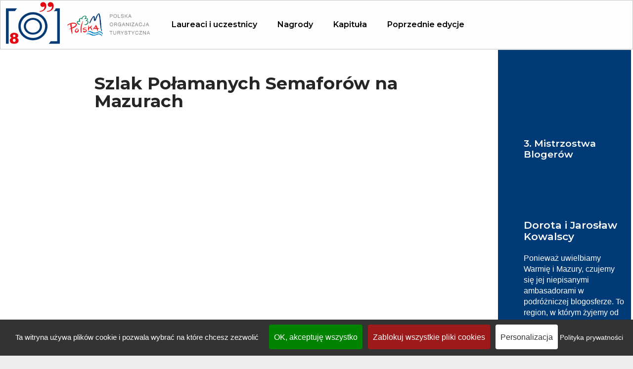

--- FILE ---
content_type: text/html; charset=UTF-8
request_url: https://mistrzostwablogerow.polska.travel/3-mistrzostwa-blogerow/dorota-i-jaroslaw-kowalscy/
body_size: 161698
content:
<!DOCTYPE html><html lang="pl-PL"><head >	<meta charset="UTF-8" />
	<meta name="viewport" content="width=device-width, initial-scale=1" />
	<meta name="deklaracja-dostępności" content="https://maps.pot.gov.pl/dki/deklaracja-dostepnosci/mistrzostwablogerow.polska.travel--">
	<meta name='robots' content='index, follow, max-image-preview:large, max-snippet:-1, max-video-preview:-1' />

<!-- Google Tag Manager for WordPress by gtm4wp.com -->
<script data-cfasync="false" data-pagespeed-no-defer>
	var gtm4wp_datalayer_name = "dataLayer";
	var dataLayer = dataLayer || [];
</script>
<!-- End Google Tag Manager for WordPress by gtm4wp.com -->
	<!-- This site is optimized with the Yoast SEO plugin v22.1 - https://yoast.com/wordpress/plugins/seo/ -->
	<title>Dorota i Jarosław Kowalscy - Turystyczne Mistrzostwa Vlogerów</title>
	<meta name="description" content="Polska Organizacja Turystyczna zaprasza na wielką podróżniczą przygodę! Wystartuj w IV Turystycznych Mistrzostwach Blogerów i spraw, że inni poznają skarby Twojego regionu. Czekamy na Wasze zgłoszenia do dnia 9.10.2021 do godz. 23:59." />
	<link rel="canonical" href="https://mistrzostwablogerow.polska.travel/3-mistrzostwa-blogerow/dorota-i-jaroslaw-kowalscy/" />
	<meta property="og:locale" content="pl_PL" />
	<meta property="og:type" content="article" />
	<meta property="og:title" content="Dorota i Jarosław Kowalscy - Turystyczne Mistrzostwa Vlogerów" />
	<meta property="og:description" content="Polska Organizacja Turystyczna zaprasza na wielką podróżniczą przygodę! Wystartuj w IV Turystycznych Mistrzostwach Blogerów i spraw, że inni poznają skarby Twojego regionu. Czekamy na Wasze zgłoszenia do dnia 9.10.2021 do godz. 23:59." />
	<meta property="og:url" content="https://mistrzostwablogerow.polska.travel/3-mistrzostwa-blogerow/dorota-i-jaroslaw-kowalscy/" />
	<meta property="og:site_name" content="Turystyczne Mistrzostwa Vlogerów" />
	<meta property="article:modified_time" content="2021-10-13T14:04:02+00:00" />
	<meta property="og:image" content="https://mistrzostwablogerow.polska.travel/wp-content/uploads/2021/10/MAZ2077-1-1024x683.jpg" />
	<meta name="twitter:card" content="summary_large_image" />
	<meta name="twitter:label1" content="Szacowany czas czytania" />
	<meta name="twitter:data1" content="4 minuty" />
	<script type="application/ld+json" class="yoast-schema-graph">{"@context":"https://schema.org","@graph":[{"@type":"WebPage","@id":"https://mistrzostwablogerow.polska.travel/3-mistrzostwa-blogerow/dorota-i-jaroslaw-kowalscy/","url":"https://mistrzostwablogerow.polska.travel/3-mistrzostwa-blogerow/dorota-i-jaroslaw-kowalscy/","name":"Dorota i Jarosław Kowalscy - Turystyczne Mistrzostwa Vlogerów","isPartOf":{"@id":"https://mistrzostwablogerow.polska.travel/#website"},"primaryImageOfPage":{"@id":"https://mistrzostwablogerow.polska.travel/3-mistrzostwa-blogerow/dorota-i-jaroslaw-kowalscy/#primaryimage"},"image":{"@id":"https://mistrzostwablogerow.polska.travel/3-mistrzostwa-blogerow/dorota-i-jaroslaw-kowalscy/#primaryimage"},"thumbnailUrl":"https://mistrzostwablogerow.polska.travel/wp-content/uploads/2021/10/MAZ2077-1-1024x683.jpg","datePublished":"2021-10-13T13:58:25+00:00","dateModified":"2021-10-13T14:04:02+00:00","description":"Polska Organizacja Turystyczna zaprasza na wielką podróżniczą przygodę! Wystartuj w IV Turystycznych Mistrzostwach Blogerów i spraw, że inni poznają skarby Twojego regionu. Czekamy na Wasze zgłoszenia do dnia 9.10.2021 do godz. 23:59.","breadcrumb":{"@id":"https://mistrzostwablogerow.polska.travel/3-mistrzostwa-blogerow/dorota-i-jaroslaw-kowalscy/#breadcrumb"},"inLanguage":"pl-PL","potentialAction":[{"@type":"ReadAction","target":["https://mistrzostwablogerow.polska.travel/3-mistrzostwa-blogerow/dorota-i-jaroslaw-kowalscy/"]}]},{"@type":"ImageObject","inLanguage":"pl-PL","@id":"https://mistrzostwablogerow.polska.travel/3-mistrzostwa-blogerow/dorota-i-jaroslaw-kowalscy/#primaryimage","url":"https://mistrzostwablogerow.polska.travel/wp-content/uploads/2021/10/MAZ2077-1-scaled.jpg","contentUrl":"https://mistrzostwablogerow.polska.travel/wp-content/uploads/2021/10/MAZ2077-1-scaled.jpg","width":2560,"height":1707},{"@type":"BreadcrumbList","@id":"https://mistrzostwablogerow.polska.travel/3-mistrzostwa-blogerow/dorota-i-jaroslaw-kowalscy/#breadcrumb","itemListElement":[{"@type":"ListItem","position":1,"name":"Strona główna","item":"https://mistrzostwablogerow.polska.travel/"},{"@type":"ListItem","position":2,"name":"3 MISTRZOSTWA BLOGERÓW","item":"https://mistrzostwablogerow.polska.travel/3-mistrzostwa-blogerow/"},{"@type":"ListItem","position":3,"name":"Dorota i Jarosław Kowalscy"}]},{"@type":"WebSite","@id":"https://mistrzostwablogerow.polska.travel/#website","url":"https://mistrzostwablogerow.polska.travel/","name":"Turystyczne Mistrzostwa Vlogerów","description":"Konkurs dla YouTuberów organizowany przez Polską Organizację Turystyczną","publisher":{"@id":"https://mistrzostwablogerow.polska.travel/#organization"},"potentialAction":[{"@type":"SearchAction","target":{"@type":"EntryPoint","urlTemplate":"https://mistrzostwablogerow.polska.travel/?s={search_term_string}"},"query-input":"required name=search_term_string"}],"inLanguage":"pl-PL"},{"@type":"Organization","@id":"https://mistrzostwablogerow.polska.travel/#organization","name":"Turystyczne Mistrzostwa Blogerów","url":"https://mistrzostwablogerow.polska.travel/","logo":{"@type":"ImageObject","inLanguage":"pl-PL","@id":"https://mistrzostwablogerow.polska.travel/#/schema/logo/image/","url":"https://mistrzostwablogerow.polska.travel/wp-content/uploads/2021/09/fav.png","contentUrl":"https://mistrzostwablogerow.polska.travel/wp-content/uploads/2021/09/fav.png","width":250,"height":250,"caption":"Turystyczne Mistrzostwa Blogerów"},"image":{"@id":"https://mistrzostwablogerow.polska.travel/#/schema/logo/image/"}}]}</script>
	<!-- / Yoast SEO plugin. -->


<link rel="alternate" type="application/rss+xml" title="Turystyczne Mistrzostwa Vlogerów &raquo; Kanał z wpisami" href="https://mistrzostwablogerow.polska.travel/feed/" />
<link rel="alternate" type="application/rss+xml" title="Turystyczne Mistrzostwa Vlogerów &raquo; Kanał z komentarzami" href="https://mistrzostwablogerow.polska.travel/comments/feed/" />
		<!-- This site uses the Google Analytics by MonsterInsights plugin v8.24.0 - Using Analytics tracking - https://www.monsterinsights.com/ -->
							<script src="//www.googletagmanager.com/gtag/js?id=G-EJD46S2K8C"  data-cfasync="false" data-wpfc-render="false" type="text/javascript" async></script>
			<script data-cfasync="false" data-wpfc-render="false" type="text/javascript">
				var mi_version = '8.24.0';
				var mi_track_user = true;
				var mi_no_track_reason = '';
								var MonsterInsightsDefaultLocations = {"page_location":"https:\/\/mistrzostwablogerow.polska.travel\/3-mistrzostwa-blogerow\/dorota-i-jaroslaw-kowalscy\/"};
				if ( typeof MonsterInsightsPrivacyGuardFilter === 'function' ) {
					var MonsterInsightsLocations = (typeof MonsterInsightsExcludeQuery === 'object') ? MonsterInsightsPrivacyGuardFilter( MonsterInsightsExcludeQuery ) : MonsterInsightsPrivacyGuardFilter( MonsterInsightsDefaultLocations );
				} else {
					var MonsterInsightsLocations = (typeof MonsterInsightsExcludeQuery === 'object') ? MonsterInsightsExcludeQuery : MonsterInsightsDefaultLocations;
				}

								var disableStrs = [
										'ga-disable-G-EJD46S2K8C',
									];

				/* Function to detect opted out users */
				function __gtagTrackerIsOptedOut() {
					for (var index = 0; index < disableStrs.length; index++) {
						if (document.cookie.indexOf(disableStrs[index] + '=true') > -1) {
							return true;
						}
					}

					return false;
				}

				/* Disable tracking if the opt-out cookie exists. */
				if (__gtagTrackerIsOptedOut()) {
					for (var index = 0; index < disableStrs.length; index++) {
						window[disableStrs[index]] = true;
					}
				}

				/* Opt-out function */
				function __gtagTrackerOptout() {
					for (var index = 0; index < disableStrs.length; index++) {
						document.cookie = disableStrs[index] + '=true; expires=Thu, 31 Dec 2099 23:59:59 UTC; path=/';
						window[disableStrs[index]] = true;
					}
				}

				if ('undefined' === typeof gaOptout) {
					function gaOptout() {
						__gtagTrackerOptout();
					}
				}
								window.dataLayer = window.dataLayer || [];

				window.MonsterInsightsDualTracker = {
					helpers: {},
					trackers: {},
				};
				if (mi_track_user) {
					function __gtagDataLayer() {
						dataLayer.push(arguments);
					}

					function __gtagTracker(type, name, parameters) {
						if (!parameters) {
							parameters = {};
						}

						if (parameters.send_to) {
							__gtagDataLayer.apply(null, arguments);
							return;
						}

						if (type === 'event') {
														parameters.send_to = monsterinsights_frontend.v4_id;
							var hookName = name;
							if (typeof parameters['event_category'] !== 'undefined') {
								hookName = parameters['event_category'] + ':' + name;
							}

							if (typeof MonsterInsightsDualTracker.trackers[hookName] !== 'undefined') {
								MonsterInsightsDualTracker.trackers[hookName](parameters);
							} else {
								__gtagDataLayer('event', name, parameters);
							}
							
						} else {
							__gtagDataLayer.apply(null, arguments);
						}
					}

					__gtagTracker('js', new Date());
					__gtagTracker('set', {
						'developer_id.dZGIzZG': true,
											});
					if ( MonsterInsightsLocations.page_location ) {
						__gtagTracker('set', MonsterInsightsLocations);
					}
										__gtagTracker('config', 'G-EJD46S2K8C', {"forceSSL":"true","link_attribution":"true"} );
															window.gtag = __gtagTracker;										(function () {
						/* https://developers.google.com/analytics/devguides/collection/analyticsjs/ */
						/* ga and __gaTracker compatibility shim. */
						var noopfn = function () {
							return null;
						};
						var newtracker = function () {
							return new Tracker();
						};
						var Tracker = function () {
							return null;
						};
						var p = Tracker.prototype;
						p.get = noopfn;
						p.set = noopfn;
						p.send = function () {
							var args = Array.prototype.slice.call(arguments);
							args.unshift('send');
							__gaTracker.apply(null, args);
						};
						var __gaTracker = function () {
							var len = arguments.length;
							if (len === 0) {
								return;
							}
							var f = arguments[len - 1];
							if (typeof f !== 'object' || f === null || typeof f.hitCallback !== 'function') {
								if ('send' === arguments[0]) {
									var hitConverted, hitObject = false, action;
									if ('event' === arguments[1]) {
										if ('undefined' !== typeof arguments[3]) {
											hitObject = {
												'eventAction': arguments[3],
												'eventCategory': arguments[2],
												'eventLabel': arguments[4],
												'value': arguments[5] ? arguments[5] : 1,
											}
										}
									}
									if ('pageview' === arguments[1]) {
										if ('undefined' !== typeof arguments[2]) {
											hitObject = {
												'eventAction': 'page_view',
												'page_path': arguments[2],
											}
										}
									}
									if (typeof arguments[2] === 'object') {
										hitObject = arguments[2];
									}
									if (typeof arguments[5] === 'object') {
										Object.assign(hitObject, arguments[5]);
									}
									if ('undefined' !== typeof arguments[1].hitType) {
										hitObject = arguments[1];
										if ('pageview' === hitObject.hitType) {
											hitObject.eventAction = 'page_view';
										}
									}
									if (hitObject) {
										action = 'timing' === arguments[1].hitType ? 'timing_complete' : hitObject.eventAction;
										hitConverted = mapArgs(hitObject);
										__gtagTracker('event', action, hitConverted);
									}
								}
								return;
							}

							function mapArgs(args) {
								var arg, hit = {};
								var gaMap = {
									'eventCategory': 'event_category',
									'eventAction': 'event_action',
									'eventLabel': 'event_label',
									'eventValue': 'event_value',
									'nonInteraction': 'non_interaction',
									'timingCategory': 'event_category',
									'timingVar': 'name',
									'timingValue': 'value',
									'timingLabel': 'event_label',
									'page': 'page_path',
									'location': 'page_location',
									'title': 'page_title',
									'referrer' : 'page_referrer',
								};
								for (arg in args) {
																		if (!(!args.hasOwnProperty(arg) || !gaMap.hasOwnProperty(arg))) {
										hit[gaMap[arg]] = args[arg];
									} else {
										hit[arg] = args[arg];
									}
								}
								return hit;
							}

							try {
								f.hitCallback();
							} catch (ex) {
							}
						};
						__gaTracker.create = newtracker;
						__gaTracker.getByName = newtracker;
						__gaTracker.getAll = function () {
							return [];
						};
						__gaTracker.remove = noopfn;
						__gaTracker.loaded = true;
						window['__gaTracker'] = __gaTracker;
					})();
									} else {
										console.log("");
					(function () {
						function __gtagTracker() {
							return null;
						}

						window['__gtagTracker'] = __gtagTracker;
						window['gtag'] = __gtagTracker;
					})();
									}
			</script>
				<!-- / Google Analytics by MonsterInsights -->
		<script type="text/javascript">
/* <![CDATA[ */
window._wpemojiSettings = {"baseUrl":"https:\/\/s.w.org\/images\/core\/emoji\/14.0.0\/72x72\/","ext":".png","svgUrl":"https:\/\/s.w.org\/images\/core\/emoji\/14.0.0\/svg\/","svgExt":".svg","source":{"concatemoji":"https:\/\/mistrzostwablogerow.polska.travel\/wp-includes\/js\/wp-emoji-release.min.js?ver=6.4.7"}};
/*! This file is auto-generated */
!function(i,n){var o,s,e;function c(e){try{var t={supportTests:e,timestamp:(new Date).valueOf()};sessionStorage.setItem(o,JSON.stringify(t))}catch(e){}}function p(e,t,n){e.clearRect(0,0,e.canvas.width,e.canvas.height),e.fillText(t,0,0);var t=new Uint32Array(e.getImageData(0,0,e.canvas.width,e.canvas.height).data),r=(e.clearRect(0,0,e.canvas.width,e.canvas.height),e.fillText(n,0,0),new Uint32Array(e.getImageData(0,0,e.canvas.width,e.canvas.height).data));return t.every(function(e,t){return e===r[t]})}function u(e,t,n){switch(t){case"flag":return n(e,"\ud83c\udff3\ufe0f\u200d\u26a7\ufe0f","\ud83c\udff3\ufe0f\u200b\u26a7\ufe0f")?!1:!n(e,"\ud83c\uddfa\ud83c\uddf3","\ud83c\uddfa\u200b\ud83c\uddf3")&&!n(e,"\ud83c\udff4\udb40\udc67\udb40\udc62\udb40\udc65\udb40\udc6e\udb40\udc67\udb40\udc7f","\ud83c\udff4\u200b\udb40\udc67\u200b\udb40\udc62\u200b\udb40\udc65\u200b\udb40\udc6e\u200b\udb40\udc67\u200b\udb40\udc7f");case"emoji":return!n(e,"\ud83e\udef1\ud83c\udffb\u200d\ud83e\udef2\ud83c\udfff","\ud83e\udef1\ud83c\udffb\u200b\ud83e\udef2\ud83c\udfff")}return!1}function f(e,t,n){var r="undefined"!=typeof WorkerGlobalScope&&self instanceof WorkerGlobalScope?new OffscreenCanvas(300,150):i.createElement("canvas"),a=r.getContext("2d",{willReadFrequently:!0}),o=(a.textBaseline="top",a.font="600 32px Arial",{});return e.forEach(function(e){o[e]=t(a,e,n)}),o}function t(e){var t=i.createElement("script");t.src=e,t.defer=!0,i.head.appendChild(t)}"undefined"!=typeof Promise&&(o="wpEmojiSettingsSupports",s=["flag","emoji"],n.supports={everything:!0,everythingExceptFlag:!0},e=new Promise(function(e){i.addEventListener("DOMContentLoaded",e,{once:!0})}),new Promise(function(t){var n=function(){try{var e=JSON.parse(sessionStorage.getItem(o));if("object"==typeof e&&"number"==typeof e.timestamp&&(new Date).valueOf()<e.timestamp+604800&&"object"==typeof e.supportTests)return e.supportTests}catch(e){}return null}();if(!n){if("undefined"!=typeof Worker&&"undefined"!=typeof OffscreenCanvas&&"undefined"!=typeof URL&&URL.createObjectURL&&"undefined"!=typeof Blob)try{var e="postMessage("+f.toString()+"("+[JSON.stringify(s),u.toString(),p.toString()].join(",")+"));",r=new Blob([e],{type:"text/javascript"}),a=new Worker(URL.createObjectURL(r),{name:"wpTestEmojiSupports"});return void(a.onmessage=function(e){c(n=e.data),a.terminate(),t(n)})}catch(e){}c(n=f(s,u,p))}t(n)}).then(function(e){for(var t in e)n.supports[t]=e[t],n.supports.everything=n.supports.everything&&n.supports[t],"flag"!==t&&(n.supports.everythingExceptFlag=n.supports.everythingExceptFlag&&n.supports[t]);n.supports.everythingExceptFlag=n.supports.everythingExceptFlag&&!n.supports.flag,n.DOMReady=!1,n.readyCallback=function(){n.DOMReady=!0}}).then(function(){return e}).then(function(){var e;n.supports.everything||(n.readyCallback(),(e=n.source||{}).concatemoji?t(e.concatemoji):e.wpemoji&&e.twemoji&&(t(e.twemoji),t(e.wpemoji)))}))}((window,document),window._wpemojiSettings);
/* ]]> */
</script>
<style id='wp-emoji-styles-inline-css' type='text/css'>

	img.wp-smiley, img.emoji {
		display: inline !important;
		border: none !important;
		box-shadow: none !important;
		height: 1em !important;
		width: 1em !important;
		margin: 0 0.07em !important;
		vertical-align: -0.1em !important;
		background: none !important;
		padding: 0 !important;
	}
</style>
<link rel='stylesheet' id='jet-engine-frontend-css' href='https://mistrzostwablogerow.polska.travel/wp-content/plugins/jet-engine/assets/css/frontend.css?ver=2.5.4' type='text/css' media='all' />
<style id='classic-theme-styles-inline-css' type='text/css'>
/*! This file is auto-generated */
.wp-block-button__link{color:#fff;background-color:#32373c;border-radius:9999px;box-shadow:none;text-decoration:none;padding:calc(.667em + 2px) calc(1.333em + 2px);font-size:1.125em}.wp-block-file__button{background:#32373c;color:#fff;text-decoration:none}
</style>
<style id='global-styles-inline-css' type='text/css'>
body{--wp--preset--color--black: #000000;--wp--preset--color--cyan-bluish-gray: #abb8c3;--wp--preset--color--white: #ffffff;--wp--preset--color--pale-pink: #f78da7;--wp--preset--color--vivid-red: #cf2e2e;--wp--preset--color--luminous-vivid-orange: #ff6900;--wp--preset--color--luminous-vivid-amber: #fcb900;--wp--preset--color--light-green-cyan: #7bdcb5;--wp--preset--color--vivid-green-cyan: #00d084;--wp--preset--color--pale-cyan-blue: #8ed1fc;--wp--preset--color--vivid-cyan-blue: #0693e3;--wp--preset--color--vivid-purple: #9b51e0;--wp--preset--gradient--vivid-cyan-blue-to-vivid-purple: linear-gradient(135deg,rgba(6,147,227,1) 0%,rgb(155,81,224) 100%);--wp--preset--gradient--light-green-cyan-to-vivid-green-cyan: linear-gradient(135deg,rgb(122,220,180) 0%,rgb(0,208,130) 100%);--wp--preset--gradient--luminous-vivid-amber-to-luminous-vivid-orange: linear-gradient(135deg,rgba(252,185,0,1) 0%,rgba(255,105,0,1) 100%);--wp--preset--gradient--luminous-vivid-orange-to-vivid-red: linear-gradient(135deg,rgba(255,105,0,1) 0%,rgb(207,46,46) 100%);--wp--preset--gradient--very-light-gray-to-cyan-bluish-gray: linear-gradient(135deg,rgb(238,238,238) 0%,rgb(169,184,195) 100%);--wp--preset--gradient--cool-to-warm-spectrum: linear-gradient(135deg,rgb(74,234,220) 0%,rgb(151,120,209) 20%,rgb(207,42,186) 40%,rgb(238,44,130) 60%,rgb(251,105,98) 80%,rgb(254,248,76) 100%);--wp--preset--gradient--blush-light-purple: linear-gradient(135deg,rgb(255,206,236) 0%,rgb(152,150,240) 100%);--wp--preset--gradient--blush-bordeaux: linear-gradient(135deg,rgb(254,205,165) 0%,rgb(254,45,45) 50%,rgb(107,0,62) 100%);--wp--preset--gradient--luminous-dusk: linear-gradient(135deg,rgb(255,203,112) 0%,rgb(199,81,192) 50%,rgb(65,88,208) 100%);--wp--preset--gradient--pale-ocean: linear-gradient(135deg,rgb(255,245,203) 0%,rgb(182,227,212) 50%,rgb(51,167,181) 100%);--wp--preset--gradient--electric-grass: linear-gradient(135deg,rgb(202,248,128) 0%,rgb(113,206,126) 100%);--wp--preset--gradient--midnight: linear-gradient(135deg,rgb(2,3,129) 0%,rgb(40,116,252) 100%);--wp--preset--font-size--small: 13px;--wp--preset--font-size--medium: 20px;--wp--preset--font-size--large: 36px;--wp--preset--font-size--x-large: 42px;--wp--preset--spacing--20: 0.44rem;--wp--preset--spacing--30: 0.67rem;--wp--preset--spacing--40: 1rem;--wp--preset--spacing--50: 1.5rem;--wp--preset--spacing--60: 2.25rem;--wp--preset--spacing--70: 3.38rem;--wp--preset--spacing--80: 5.06rem;--wp--preset--shadow--natural: 6px 6px 9px rgba(0, 0, 0, 0.2);--wp--preset--shadow--deep: 12px 12px 50px rgba(0, 0, 0, 0.4);--wp--preset--shadow--sharp: 6px 6px 0px rgba(0, 0, 0, 0.2);--wp--preset--shadow--outlined: 6px 6px 0px -3px rgba(255, 255, 255, 1), 6px 6px rgba(0, 0, 0, 1);--wp--preset--shadow--crisp: 6px 6px 0px rgba(0, 0, 0, 1);}:where(.is-layout-flex){gap: 0.5em;}:where(.is-layout-grid){gap: 0.5em;}body .is-layout-flow > .alignleft{float: left;margin-inline-start: 0;margin-inline-end: 2em;}body .is-layout-flow > .alignright{float: right;margin-inline-start: 2em;margin-inline-end: 0;}body .is-layout-flow > .aligncenter{margin-left: auto !important;margin-right: auto !important;}body .is-layout-constrained > .alignleft{float: left;margin-inline-start: 0;margin-inline-end: 2em;}body .is-layout-constrained > .alignright{float: right;margin-inline-start: 2em;margin-inline-end: 0;}body .is-layout-constrained > .aligncenter{margin-left: auto !important;margin-right: auto !important;}body .is-layout-constrained > :where(:not(.alignleft):not(.alignright):not(.alignfull)){max-width: var(--wp--style--global--content-size);margin-left: auto !important;margin-right: auto !important;}body .is-layout-constrained > .alignwide{max-width: var(--wp--style--global--wide-size);}body .is-layout-flex{display: flex;}body .is-layout-flex{flex-wrap: wrap;align-items: center;}body .is-layout-flex > *{margin: 0;}body .is-layout-grid{display: grid;}body .is-layout-grid > *{margin: 0;}:where(.wp-block-columns.is-layout-flex){gap: 2em;}:where(.wp-block-columns.is-layout-grid){gap: 2em;}:where(.wp-block-post-template.is-layout-flex){gap: 1.25em;}:where(.wp-block-post-template.is-layout-grid){gap: 1.25em;}.has-black-color{color: var(--wp--preset--color--black) !important;}.has-cyan-bluish-gray-color{color: var(--wp--preset--color--cyan-bluish-gray) !important;}.has-white-color{color: var(--wp--preset--color--white) !important;}.has-pale-pink-color{color: var(--wp--preset--color--pale-pink) !important;}.has-vivid-red-color{color: var(--wp--preset--color--vivid-red) !important;}.has-luminous-vivid-orange-color{color: var(--wp--preset--color--luminous-vivid-orange) !important;}.has-luminous-vivid-amber-color{color: var(--wp--preset--color--luminous-vivid-amber) !important;}.has-light-green-cyan-color{color: var(--wp--preset--color--light-green-cyan) !important;}.has-vivid-green-cyan-color{color: var(--wp--preset--color--vivid-green-cyan) !important;}.has-pale-cyan-blue-color{color: var(--wp--preset--color--pale-cyan-blue) !important;}.has-vivid-cyan-blue-color{color: var(--wp--preset--color--vivid-cyan-blue) !important;}.has-vivid-purple-color{color: var(--wp--preset--color--vivid-purple) !important;}.has-black-background-color{background-color: var(--wp--preset--color--black) !important;}.has-cyan-bluish-gray-background-color{background-color: var(--wp--preset--color--cyan-bluish-gray) !important;}.has-white-background-color{background-color: var(--wp--preset--color--white) !important;}.has-pale-pink-background-color{background-color: var(--wp--preset--color--pale-pink) !important;}.has-vivid-red-background-color{background-color: var(--wp--preset--color--vivid-red) !important;}.has-luminous-vivid-orange-background-color{background-color: var(--wp--preset--color--luminous-vivid-orange) !important;}.has-luminous-vivid-amber-background-color{background-color: var(--wp--preset--color--luminous-vivid-amber) !important;}.has-light-green-cyan-background-color{background-color: var(--wp--preset--color--light-green-cyan) !important;}.has-vivid-green-cyan-background-color{background-color: var(--wp--preset--color--vivid-green-cyan) !important;}.has-pale-cyan-blue-background-color{background-color: var(--wp--preset--color--pale-cyan-blue) !important;}.has-vivid-cyan-blue-background-color{background-color: var(--wp--preset--color--vivid-cyan-blue) !important;}.has-vivid-purple-background-color{background-color: var(--wp--preset--color--vivid-purple) !important;}.has-black-border-color{border-color: var(--wp--preset--color--black) !important;}.has-cyan-bluish-gray-border-color{border-color: var(--wp--preset--color--cyan-bluish-gray) !important;}.has-white-border-color{border-color: var(--wp--preset--color--white) !important;}.has-pale-pink-border-color{border-color: var(--wp--preset--color--pale-pink) !important;}.has-vivid-red-border-color{border-color: var(--wp--preset--color--vivid-red) !important;}.has-luminous-vivid-orange-border-color{border-color: var(--wp--preset--color--luminous-vivid-orange) !important;}.has-luminous-vivid-amber-border-color{border-color: var(--wp--preset--color--luminous-vivid-amber) !important;}.has-light-green-cyan-border-color{border-color: var(--wp--preset--color--light-green-cyan) !important;}.has-vivid-green-cyan-border-color{border-color: var(--wp--preset--color--vivid-green-cyan) !important;}.has-pale-cyan-blue-border-color{border-color: var(--wp--preset--color--pale-cyan-blue) !important;}.has-vivid-cyan-blue-border-color{border-color: var(--wp--preset--color--vivid-cyan-blue) !important;}.has-vivid-purple-border-color{border-color: var(--wp--preset--color--vivid-purple) !important;}.has-vivid-cyan-blue-to-vivid-purple-gradient-background{background: var(--wp--preset--gradient--vivid-cyan-blue-to-vivid-purple) !important;}.has-light-green-cyan-to-vivid-green-cyan-gradient-background{background: var(--wp--preset--gradient--light-green-cyan-to-vivid-green-cyan) !important;}.has-luminous-vivid-amber-to-luminous-vivid-orange-gradient-background{background: var(--wp--preset--gradient--luminous-vivid-amber-to-luminous-vivid-orange) !important;}.has-luminous-vivid-orange-to-vivid-red-gradient-background{background: var(--wp--preset--gradient--luminous-vivid-orange-to-vivid-red) !important;}.has-very-light-gray-to-cyan-bluish-gray-gradient-background{background: var(--wp--preset--gradient--very-light-gray-to-cyan-bluish-gray) !important;}.has-cool-to-warm-spectrum-gradient-background{background: var(--wp--preset--gradient--cool-to-warm-spectrum) !important;}.has-blush-light-purple-gradient-background{background: var(--wp--preset--gradient--blush-light-purple) !important;}.has-blush-bordeaux-gradient-background{background: var(--wp--preset--gradient--blush-bordeaux) !important;}.has-luminous-dusk-gradient-background{background: var(--wp--preset--gradient--luminous-dusk) !important;}.has-pale-ocean-gradient-background{background: var(--wp--preset--gradient--pale-ocean) !important;}.has-electric-grass-gradient-background{background: var(--wp--preset--gradient--electric-grass) !important;}.has-midnight-gradient-background{background: var(--wp--preset--gradient--midnight) !important;}.has-small-font-size{font-size: var(--wp--preset--font-size--small) !important;}.has-medium-font-size{font-size: var(--wp--preset--font-size--medium) !important;}.has-large-font-size{font-size: var(--wp--preset--font-size--large) !important;}.has-x-large-font-size{font-size: var(--wp--preset--font-size--x-large) !important;}
.wp-block-navigation a:where(:not(.wp-element-button)){color: inherit;}
:where(.wp-block-post-template.is-layout-flex){gap: 1.25em;}:where(.wp-block-post-template.is-layout-grid){gap: 1.25em;}
:where(.wp-block-columns.is-layout-flex){gap: 2em;}:where(.wp-block-columns.is-layout-grid){gap: 2em;}
.wp-block-pullquote{font-size: 1.5em;line-height: 1.6;}
</style>
<link rel='stylesheet' id='dnd-upload-cf7-css' href='https://mistrzostwablogerow.polska.travel/wp-content/plugins/drag-and-drop-multiple-file-upload-contact-form-7/assets/css/dnd-upload-cf7.css?ver=1.3.7.7' type='text/css' media='all' />
<link rel='stylesheet' id='contact-form-7-css' href='https://mistrzostwablogerow.polska.travel/wp-content/plugins/contact-form-7/includes/css/styles.css?ver=5.9.3' type='text/css' media='all' />
<link rel='stylesheet' id='jupiterx-css' href='https://mistrzostwablogerow.polska.travel/wp-content/uploads/jupiterx/compiler/jupiterx/968f5a6.css?ver=1.16.0' type='text/css' media='all' />
<link rel='stylesheet' id='jupiterx-elements-dynamic-styles-css' href='https://mistrzostwablogerow.polska.travel/wp-content/uploads/jupiterx/compiler/jupiterx-elements-dynamic-styles/9f0e675.css?ver=1.16.0' type='text/css' media='all' />
<link rel='stylesheet' id='elementor-icons-css' href='https://mistrzostwablogerow.polska.travel/wp-content/plugins/elementor/assets/lib/eicons/css/elementor-icons.min.css?ver=5.27.0' type='text/css' media='all' />
<link rel='stylesheet' id='elementor-frontend-css' href='https://mistrzostwablogerow.polska.travel/wp-content/plugins/elementor/assets/css/frontend.min.css?ver=3.19.2' type='text/css' media='all' />
<style id='elementor-frontend-inline-css' type='text/css'>
.elementor-kit-509{--e-global-color-primary:#151515;--e-global-color-secondary:#54595F;--e-global-color-text:#7A7A7A;--e-global-color-accent:#61CE70;--e-global-typography-primary-font-family:"Roboto";--e-global-typography-primary-font-weight:600;--e-global-typography-secondary-font-family:"Roboto Slab";--e-global-typography-secondary-font-weight:400;--e-global-typography-text-font-family:"Roboto";--e-global-typography-text-font-weight:400;--e-global-typography-accent-font-family:"Roboto";--e-global-typography-accent-font-weight:500;}.elementor-kit-509 h2{color:#151515;}.elementor-section.elementor-section-boxed > .elementor-container{max-width:1140px;}.e-con{--container-max-width:1140px;}.elementor-widget:not(:last-child){margin-block-end:20px;}.elementor-element{--widgets-spacing:20px 20px;}{}h1.entry-title{display:var(--page-title-display);}@media(max-width:1024px){.elementor-section.elementor-section-boxed > .elementor-container{max-width:1024px;}.e-con{--container-max-width:1024px;}}@media(max-width:767px){.elementor-section.elementor-section-boxed > .elementor-container{max-width:767px;}.e-con{--container-max-width:767px;}}
.elementor-widget-heading .elementor-heading-title{color:var( --e-global-color-primary );font-family:var( --e-global-typography-primary-font-family ), Sans-serif;font-weight:var( --e-global-typography-primary-font-weight );}.elementor-widget-image .widget-image-caption{color:var( --e-global-color-text );font-family:var( --e-global-typography-text-font-family ), Sans-serif;font-weight:var( --e-global-typography-text-font-weight );}.elementor-widget-text-editor{color:var( --e-global-color-text );font-family:var( --e-global-typography-text-font-family ), Sans-serif;font-weight:var( --e-global-typography-text-font-weight );}.elementor-widget-text-editor.elementor-drop-cap-view-stacked .elementor-drop-cap{background-color:var( --e-global-color-primary );}.elementor-widget-text-editor.elementor-drop-cap-view-framed .elementor-drop-cap, .elementor-widget-text-editor.elementor-drop-cap-view-default .elementor-drop-cap{color:var( --e-global-color-primary );border-color:var( --e-global-color-primary );}.elementor-widget-button .elementor-button{font-family:var( --e-global-typography-accent-font-family ), Sans-serif;font-weight:var( --e-global-typography-accent-font-weight );background-color:var( --e-global-color-accent );}.elementor-widget-divider{--divider-color:var( --e-global-color-secondary );}.elementor-widget-divider .elementor-divider__text{color:var( --e-global-color-secondary );font-family:var( --e-global-typography-secondary-font-family ), Sans-serif;font-weight:var( --e-global-typography-secondary-font-weight );}.elementor-widget-divider.elementor-view-stacked .elementor-icon{background-color:var( --e-global-color-secondary );}.elementor-widget-divider.elementor-view-framed .elementor-icon, .elementor-widget-divider.elementor-view-default .elementor-icon{color:var( --e-global-color-secondary );border-color:var( --e-global-color-secondary );}.elementor-widget-divider.elementor-view-framed .elementor-icon, .elementor-widget-divider.elementor-view-default .elementor-icon svg{fill:var( --e-global-color-secondary );}.elementor-widget-image-box .elementor-image-box-title{color:var( --e-global-color-primary );font-family:var( --e-global-typography-primary-font-family ), Sans-serif;font-weight:var( --e-global-typography-primary-font-weight );}.elementor-widget-image-box .elementor-image-box-description{color:var( --e-global-color-text );font-family:var( --e-global-typography-text-font-family ), Sans-serif;font-weight:var( --e-global-typography-text-font-weight );}.elementor-widget-icon.elementor-view-stacked .elementor-icon{background-color:var( --e-global-color-primary );}.elementor-widget-icon.elementor-view-framed .elementor-icon, .elementor-widget-icon.elementor-view-default .elementor-icon{color:var( --e-global-color-primary );border-color:var( --e-global-color-primary );}.elementor-widget-icon.elementor-view-framed .elementor-icon, .elementor-widget-icon.elementor-view-default .elementor-icon svg{fill:var( --e-global-color-primary );}.elementor-widget-icon-box.elementor-view-stacked .elementor-icon{background-color:var( --e-global-color-primary );}.elementor-widget-icon-box.elementor-view-framed .elementor-icon, .elementor-widget-icon-box.elementor-view-default .elementor-icon{fill:var( --e-global-color-primary );color:var( --e-global-color-primary );border-color:var( --e-global-color-primary );}.elementor-widget-icon-box .elementor-icon-box-title{color:var( --e-global-color-primary );}.elementor-widget-icon-box .elementor-icon-box-title, .elementor-widget-icon-box .elementor-icon-box-title a{font-family:var( --e-global-typography-primary-font-family ), Sans-serif;font-weight:var( --e-global-typography-primary-font-weight );}.elementor-widget-icon-box .elementor-icon-box-description{color:var( --e-global-color-text );font-family:var( --e-global-typography-text-font-family ), Sans-serif;font-weight:var( --e-global-typography-text-font-weight );}.elementor-widget-star-rating .elementor-star-rating__title{color:var( --e-global-color-text );font-family:var( --e-global-typography-text-font-family ), Sans-serif;font-weight:var( --e-global-typography-text-font-weight );}.elementor-widget-image-gallery .gallery-item .gallery-caption{font-family:var( --e-global-typography-accent-font-family ), Sans-serif;font-weight:var( --e-global-typography-accent-font-weight );}.elementor-widget-icon-list .elementor-icon-list-item:not(:last-child):after{border-color:var( --e-global-color-text );}.elementor-widget-icon-list .elementor-icon-list-icon i{color:var( --e-global-color-primary );}.elementor-widget-icon-list .elementor-icon-list-icon svg{fill:var( --e-global-color-primary );}.elementor-widget-icon-list .elementor-icon-list-item > .elementor-icon-list-text, .elementor-widget-icon-list .elementor-icon-list-item > a{font-family:var( --e-global-typography-text-font-family ), Sans-serif;font-weight:var( --e-global-typography-text-font-weight );}.elementor-widget-icon-list .elementor-icon-list-text{color:var( --e-global-color-secondary );}.elementor-widget-counter .elementor-counter-number-wrapper{color:var( --e-global-color-primary );font-family:var( --e-global-typography-primary-font-family ), Sans-serif;font-weight:var( --e-global-typography-primary-font-weight );}.elementor-widget-counter .elementor-counter-title{color:var( --e-global-color-secondary );font-family:var( --e-global-typography-secondary-font-family ), Sans-serif;font-weight:var( --e-global-typography-secondary-font-weight );}.elementor-widget-progress .elementor-progress-wrapper .elementor-progress-bar{background-color:var( --e-global-color-primary );}.elementor-widget-progress .elementor-title{color:var( --e-global-color-primary );font-family:var( --e-global-typography-text-font-family ), Sans-serif;font-weight:var( --e-global-typography-text-font-weight );}.elementor-widget-testimonial .elementor-testimonial-content{color:var( --e-global-color-text );font-family:var( --e-global-typography-text-font-family ), Sans-serif;font-weight:var( --e-global-typography-text-font-weight );}.elementor-widget-testimonial .elementor-testimonial-name{color:var( --e-global-color-primary );font-family:var( --e-global-typography-primary-font-family ), Sans-serif;font-weight:var( --e-global-typography-primary-font-weight );}.elementor-widget-testimonial .elementor-testimonial-job{color:var( --e-global-color-secondary );font-family:var( --e-global-typography-secondary-font-family ), Sans-serif;font-weight:var( --e-global-typography-secondary-font-weight );}.elementor-widget-tabs .elementor-tab-title, .elementor-widget-tabs .elementor-tab-title a{color:var( --e-global-color-primary );}.elementor-widget-tabs .elementor-tab-title.elementor-active,
					 .elementor-widget-tabs .elementor-tab-title.elementor-active a{color:var( --e-global-color-accent );}.elementor-widget-tabs .elementor-tab-title{font-family:var( --e-global-typography-primary-font-family ), Sans-serif;font-weight:var( --e-global-typography-primary-font-weight );}.elementor-widget-tabs .elementor-tab-content{color:var( --e-global-color-text );font-family:var( --e-global-typography-text-font-family ), Sans-serif;font-weight:var( --e-global-typography-text-font-weight );}.elementor-widget-accordion .elementor-accordion-icon, .elementor-widget-accordion .elementor-accordion-title{color:var( --e-global-color-primary );}.elementor-widget-accordion .elementor-accordion-icon svg{fill:var( --e-global-color-primary );}.elementor-widget-accordion .elementor-active .elementor-accordion-icon, .elementor-widget-accordion .elementor-active .elementor-accordion-title{color:var( --e-global-color-accent );}.elementor-widget-accordion .elementor-active .elementor-accordion-icon svg{fill:var( --e-global-color-accent );}.elementor-widget-accordion .elementor-accordion-title{font-family:var( --e-global-typography-primary-font-family ), Sans-serif;font-weight:var( --e-global-typography-primary-font-weight );}.elementor-widget-accordion .elementor-tab-content{color:var( --e-global-color-text );font-family:var( --e-global-typography-text-font-family ), Sans-serif;font-weight:var( --e-global-typography-text-font-weight );}.elementor-widget-toggle .elementor-toggle-title, .elementor-widget-toggle .elementor-toggle-icon{color:var( --e-global-color-primary );}.elementor-widget-toggle .elementor-toggle-icon svg{fill:var( --e-global-color-primary );}.elementor-widget-toggle .elementor-tab-title.elementor-active a, .elementor-widget-toggle .elementor-tab-title.elementor-active .elementor-toggle-icon{color:var( --e-global-color-accent );}.elementor-widget-toggle .elementor-toggle-title{font-family:var( --e-global-typography-primary-font-family ), Sans-serif;font-weight:var( --e-global-typography-primary-font-weight );}.elementor-widget-toggle .elementor-tab-content{color:var( --e-global-color-text );font-family:var( --e-global-typography-text-font-family ), Sans-serif;font-weight:var( --e-global-typography-text-font-weight );}.elementor-widget-alert .elementor-alert-title{font-family:var( --e-global-typography-primary-font-family ), Sans-serif;font-weight:var( --e-global-typography-primary-font-weight );}.elementor-widget-alert .elementor-alert-description{font-family:var( --e-global-typography-text-font-family ), Sans-serif;font-weight:var( --e-global-typography-text-font-weight );}.elementor-widget-raven-alert .raven-alert-title{font-family:var( --e-global-typography-primary-font-family ), Sans-serif;font-weight:var( --e-global-typography-primary-font-weight );}.elementor-widget-raven-alert .raven-alert-description{font-family:var( --e-global-typography-text-font-family ), Sans-serif;font-weight:var( --e-global-typography-text-font-weight );}.elementor-widget-raven-button a.raven-button, .elementor-widget-raven-button .raven-button{font-family:var( --e-global-typography-accent-font-family ), Sans-serif;font-weight:var( --e-global-typography-accent-font-weight );}.elementor-widget-raven-button a.raven-button:hover, .elementor-widget-raven-button .raven-button:hover{font-family:var( --e-global-typography-accent-font-family ), Sans-serif;font-weight:var( --e-global-typography-accent-font-weight );}.elementor-widget-raven-categories .raven-categories-title{font-family:var( --e-global-typography-primary-font-family ), Sans-serif;font-weight:var( --e-global-typography-primary-font-weight );}.elementor-widget-raven-categories .raven-categories-description{font-family:var( --e-global-typography-primary-font-family ), Sans-serif;font-weight:var( --e-global-typography-primary-font-weight );}.elementor-widget-raven-categories .raven-categories-button{font-family:var( --e-global-typography-primary-font-family ), Sans-serif;font-weight:var( --e-global-typography-primary-font-weight );}.elementor-widget-raven-categories .raven-categories-button:hover{font-family:var( --e-global-typography-primary-font-family ), Sans-serif;font-weight:var( --e-global-typography-primary-font-weight );}.elementor-widget-raven-countdown .raven-countdown-number{font-family:var( --e-global-typography-secondary-font-family ), Sans-serif;font-weight:var( --e-global-typography-secondary-font-weight );}.elementor-widget-raven-countdown .raven-countdown-title{font-family:var( --e-global-typography-text-font-family ), Sans-serif;font-weight:var( --e-global-typography-text-font-weight );}.elementor-widget-raven-counter .raven-counter-number-wrapper > span{font-family:var( --e-global-typography-primary-font-family ), Sans-serif;font-weight:var( --e-global-typography-primary-font-weight );}.elementor-widget-raven-counter .raven-counter-title{font-family:var( --e-global-typography-secondary-font-family ), Sans-serif;font-weight:var( --e-global-typography-secondary-font-weight );}.elementor-widget-raven-form .raven-field-label{font-family:var( --e-global-typography-text-font-family ), Sans-serif;font-weight:var( --e-global-typography-text-font-weight );}.elementor-widget-raven-form .raven-field::placeholder{font-family:var( --e-global-typography-text-font-family ), Sans-serif;font-weight:var( --e-global-typography-text-font-weight );}.elementor-widget-raven-form .raven-field{font-family:var( --e-global-typography-text-font-family ), Sans-serif;font-weight:var( --e-global-typography-text-font-weight );}.elementor-widget-raven-form .raven-field:focus::placeholder{font-family:var( --e-global-typography-text-font-family ), Sans-serif;font-weight:var( --e-global-typography-text-font-weight );}.elementor-widget-raven-form .raven-field:focus{font-family:var( --e-global-typography-text-font-family ), Sans-serif;font-weight:var( --e-global-typography-text-font-weight );}.elementor-widget-raven-form{font-family:var( --e-global-typography-text-font-family ), Sans-serif;font-weight:var( --e-global-typography-text-font-weight );}.elementor-widget-raven-form .raven-field-type-radio .raven-field-subgroup .raven-field-label{font-family:var( --e-global-typography-text-font-family ), Sans-serif;font-weight:var( --e-global-typography-text-font-weight );}.elementor-widget-raven-form .raven-submit-button > span{font-family:var( --e-global-typography-text-font-family ), Sans-serif;font-weight:var( --e-global-typography-text-font-weight );}.elementor-widget-raven-form .raven-submit-button:hover span{font-family:var( --e-global-typography-text-font-family ), Sans-serif;font-weight:var( --e-global-typography-text-font-weight );}.elementor-widget-raven-heading .raven-heading{font-family:var( --e-global-typography-primary-font-family ), Sans-serif;font-weight:var( --e-global-typography-primary-font-weight );}.elementor-widget-raven-image .widget-image-caption{color:var( --e-global-color-text );font-family:var( --e-global-typography-text-font-family ), Sans-serif;font-weight:var( --e-global-typography-text-font-weight );}.elementor-widget-raven-nav-menu .raven-nav-menu-main .raven-nav-menu > li > a.raven-menu-item{font-family:var( --e-global-typography-text-font-family ), Sans-serif;font-weight:var( --e-global-typography-text-font-weight );color:var( --e-global-color-text );}.elementor-widget-raven-nav-menu .raven-nav-menu-main .raven-nav-menu > li:not(.current-menu-parent):not(.current-menu-ancestor) > a.raven-menu-item:hover:not(.raven-menu-item-active), .elementor-widget-raven-nav-menu .raven-nav-menu-main .raven-nav-menu > li:not(.current-menu-parent):not(.current-menu-ancestor) > a.highlighted:not(.raven-menu-item-active){color:var( --e-global-color-accent );}.elementor-widget-raven-nav-menu .raven-nav-menu-main .raven-nav-menu > li > a.raven-menu-item-active, .elementor-widget-raven-nav-menu .raven-nav-menu-main .raven-nav-menu > li.current-menu-parent > a, .elementor-widget-raven-nav-menu .raven-nav-menu-main .raven-nav-menu > li.current-menu-ancestor > a{color:var( --e-global-color-accent );}.elementor-widget-raven-nav-menu .raven-nav-menu-main .raven-submenu > li > a.raven-submenu-item{font-family:var( --e-global-typography-text-font-family ), Sans-serif;font-weight:var( --e-global-typography-text-font-weight );color:var( --e-global-color-text );}.elementor-widget-raven-nav-menu .raven-nav-menu-main .raven-submenu > li:not(.current-menu-parent):not(.current-menu-ancestor) > a.raven-submenu-item:hover:not(.raven-menu-item-active), .elementor-widget-raven-nav-menu .raven-nav-menu-main .raven-submenu > li:not(.current-menu-parent):not(.current-menu-ancestor) > a.highlighted:not(.raven-menu-item-active){color:var( --e-global-color-accent );}.elementor-widget-raven-nav-menu .raven-nav-menu-main .raven-submenu > li > a.raven-menu-item-active, .elementor-widget-raven-nav-menu .raven-nav-menu-main .raven-submenu > li.current-menu-parent > a, .elementor-widget-raven-nav-menu .raven-nav-menu-main .raven-submenu > li.current-menu-ancestor > a{color:var( --e-global-color-accent );}.elementor-widget-raven-nav-menu .raven-nav-menu-mobile .raven-nav-menu li > a{font-family:var( --e-global-typography-text-font-family ), Sans-serif;font-weight:var( --e-global-typography-text-font-weight );color:var( --e-global-color-text );}.elementor-widget-raven-nav-menu .raven-nav-menu-mobile .raven-nav-menu li > a:hover{color:var( --e-global-color-accent );}.elementor-widget-raven-nav-menu .raven-nav-menu-mobile .raven-nav-menu li > a.raven-menu-item-active, .elementor-widget-raven-nav-menu .raven-nav-menu-mobile .raven-nav-menu li > a:active{color:var( --e-global-color-accent );}.elementor-widget-raven-nav-menu .raven-nav-menu-toggle-button{color:var( --e-global-color-secondary );}.elementor-widget-raven-nav-menu .raven-nav-menu-toggle-button svg{fill:var( --e-global-color-secondary );}.elementor-widget-raven-nav-menu .hamburger-inner, .elementor-widget-raven-nav-menu .hamburger-inner::after, .elementor-widget-raven-nav-menu .hamburger-inner::before{background-color:var( --e-global-color-secondary );}.elementor-widget-raven-nav-menu .raven-nav-menu-toggle-button:hover{color:var( --e-global-color-accent );}.elementor-widget-raven-nav-menu .raven-nav-menu-toggle-button:hover svg{fill:var( --e-global-color-accent );}.elementor-widget-raven-nav-menu .raven-nav-menu-toggle-button:hover .hamburger-inner, .elementor-widget-raven-nav-menu .raven-nav-menu-toggle-button:hover  .hamburger-inner::after, .elementor-widget-raven-nav-menu .raven-nav-menu-toggle-button:hover  .hamburger-inner::before{background-color:var( --e-global-color-accent );}.elementor-widget-raven-photo-album .raven-photo-album-title{font-family:var( --e-global-typography-primary-font-family ), Sans-serif;font-weight:var( --e-global-typography-primary-font-weight );}.elementor-widget-raven-photo-album .raven-photo-album-item:hover .raven-photo-album-title{font-family:var( --e-global-typography-primary-font-family ), Sans-serif;font-weight:var( --e-global-typography-primary-font-weight );}.elementor-widget-raven-photo-album .raven-photo-album-description{font-family:var( --e-global-typography-primary-font-family ), Sans-serif;font-weight:var( --e-global-typography-primary-font-weight );}.elementor-widget-raven-photo-album .raven-photo-album-item:hover .raven-photo-album-description{font-family:var( --e-global-typography-primary-font-family ), Sans-serif;font-weight:var( --e-global-typography-primary-font-weight );}.elementor-widget-raven-posts .raven-post-title{font-family:var( --e-global-typography-primary-font-family ), Sans-serif;font-weight:var( --e-global-typography-primary-font-weight );}.elementor-widget-raven-posts .raven-post-meta{font-family:var( --e-global-typography-text-font-family ), Sans-serif;font-weight:var( --e-global-typography-text-font-weight );}.elementor-widget-raven-posts .raven-post-excerpt{font-family:var( --e-global-typography-text-font-family ), Sans-serif;font-weight:var( --e-global-typography-text-font-weight );}.elementor-widget-raven-posts .raven-post-button{font-family:var( --e-global-typography-text-font-family ), Sans-serif;font-weight:var( --e-global-typography-text-font-weight );}.elementor-widget-raven-posts .raven-post-button:hover{font-family:var( --e-global-typography-text-font-family ), Sans-serif;font-weight:var( --e-global-typography-text-font-weight );}.elementor-widget-raven-posts .raven-pagination-item{font-family:var( --e-global-typography-text-font-family ), Sans-serif;font-weight:var( --e-global-typography-text-font-weight );}.elementor-widget-raven-posts a.raven-pagination-active, .elementor-widget-raven-posts a.raven-pagination-disabled{font-family:var( --e-global-typography-text-font-family ), Sans-serif;font-weight:var( --e-global-typography-text-font-weight );}.elementor-widget-raven-posts .raven-pagination-item:not(.raven-pagination-active):not(.raven-pagination-disabled):hover{font-family:var( --e-global-typography-text-font-family ), Sans-serif;font-weight:var( --e-global-typography-text-font-weight );}.elementor-widget-raven-posts .raven-load-more-button{font-family:var( --e-global-typography-text-font-family ), Sans-serif;font-weight:var( --e-global-typography-text-font-weight );}.elementor-widget-raven-posts .raven-load-more-button:hover{font-family:var( --e-global-typography-text-font-family ), Sans-serif;font-weight:var( --e-global-typography-text-font-weight );}.elementor-widget-raven-posts .raven-sortable-item{font-family:var( --e-global-typography-text-font-family ), Sans-serif;font-weight:var( --e-global-typography-text-font-weight );}.elementor-widget-raven-posts .raven-sortable-active{font-family:var( --e-global-typography-text-font-family ), Sans-serif;font-weight:var( --e-global-typography-text-font-weight );}.elementor-widget-raven-posts .raven-sortable-item:not(.raven-sortable-active):hover{font-family:var( --e-global-typography-text-font-family ), Sans-serif;font-weight:var( --e-global-typography-text-font-weight );}.elementor-widget-raven-posts-carousel .raven-post-title{font-family:var( --e-global-typography-primary-font-family ), Sans-serif;font-weight:var( --e-global-typography-primary-font-weight );}.elementor-widget-raven-posts-carousel .raven-post-meta{font-family:var( --e-global-typography-text-font-family ), Sans-serif;font-weight:var( --e-global-typography-text-font-weight );}.elementor-widget-raven-posts-carousel .raven-post-excerpt{font-family:var( --e-global-typography-text-font-family ), Sans-serif;font-weight:var( --e-global-typography-text-font-weight );}.elementor-widget-raven-posts-carousel .raven-post-button{font-family:var( --e-global-typography-text-font-family ), Sans-serif;font-weight:var( --e-global-typography-text-font-weight );}.elementor-widget-raven-posts-carousel .raven-post-button:hover{font-family:var( --e-global-typography-text-font-family ), Sans-serif;font-weight:var( --e-global-typography-text-font-weight );}.elementor-widget-raven-post-meta .raven-icon-list-item:not(:last-child):after{border-color:var( --e-global-color-text );}.elementor-widget-raven-post-meta .raven-icon-list-icon i{color:var( --e-global-color-primary );}.elementor-widget-raven-post-meta .raven-icon-list-text, .elementor-widget-raven-post-meta .raven-icon-list-text a{color:var( --e-global-color-secondary );}.elementor-widget-raven-post-meta .raven-icon-list-item{font-family:var( --e-global-typography-text-font-family ), Sans-serif;font-weight:var( --e-global-typography-text-font-weight );}.elementor-widget-raven-search-form .raven-search-form-input{font-family:var( --e-global-typography-text-font-family ), Sans-serif;font-weight:var( --e-global-typography-text-font-weight );}.elementor-widget-raven-tabs .raven-tabs-title{font-family:var( --e-global-typography-primary-font-family ), Sans-serif;font-weight:var( --e-global-typography-primary-font-weight );}.elementor-widget-raven-tabs .raven-tabs-content{font-family:var( --e-global-typography-text-font-family ), Sans-serif;font-weight:var( --e-global-typography-text-font-weight );}.elementor-widget-raven-breadcrumbs,.elementor-widget-raven-breadcrumbs .breadcrumb,.elementor-widget-raven-breadcrumbs #breadcrumbs, .elementor-widget-raven-breadcrumbs span, .elementor-widget-raven-breadcrumbs li{font-family:var( --e-global-typography-primary-font-family ), Sans-serif;font-weight:var( --e-global-typography-primary-font-weight );}.elementor-widget-text-path{font-family:var( --e-global-typography-text-font-family ), Sans-serif;font-weight:var( --e-global-typography-text-font-weight );}
.elementor-2341 .elementor-element.elementor-element-9c5dfe8 > .elementor-element-populated{margin:0% 10% 0% 18%;--e-column-margin-right:10%;--e-column-margin-left:18%;}.elementor-2341 .elementor-element.elementor-element-cd66d7e{--spacer-size:20px;}.elementor-2341 .elementor-element.elementor-element-cc05a74 .elementor-heading-title{color:#252525;font-family:"Montserrat", Sans-serif;font-size:2.2rem;font-weight:700;}.elementor-2341 .elementor-element.elementor-element-96871ab .elementor-wrapper{--video-aspect-ratio:1.77777;}.elementor-2341 .elementor-element.elementor-element-aad3431{color:#000000;}.elementor-2341 .elementor-element.elementor-element-aad3431 > .elementor-widget-container{margin:25px 0px 0px 0px;}.elementor-2341 .elementor-element.elementor-element-5793902{--divider-border-style:solid;--divider-color:#ECECEC80;--divider-border-width:1px;}.elementor-2341 .elementor-element.elementor-element-5793902 .elementor-divider-separator{width:100%;}.elementor-2341 .elementor-element.elementor-element-5793902 .elementor-divider{padding-block-start:15px;padding-block-end:15px;}.elementor-2341 .elementor-element.elementor-element-c00a9ff .elementor-heading-title{color:#252525;font-family:"Montserrat", Sans-serif;font-size:2.2rem;font-weight:700;}.elementor-2341 .elementor-element.elementor-element-c00a9ff > .elementor-widget-container{margin:15px 0px 25px 0px;}.elementor-2341 .elementor-element.elementor-element-bd5a2a2{color:#000000;}.elementor-2341 .elementor-element.elementor-element-bd5a2a2 > .elementor-widget-container{margin:25px 0px 0px 0px;}.elementor-2341 .elementor-element.elementor-element-75adcef{--spacer-size:20px;}.elementor-2341 .elementor-element.elementor-element-27c753f{--divider-border-style:solid;--divider-color:#ECECEC80;--divider-border-width:1px;}.elementor-2341 .elementor-element.elementor-element-27c753f .elementor-divider-separator{width:100%;}.elementor-2341 .elementor-element.elementor-element-27c753f .elementor-divider{padding-block-start:15px;padding-block-end:15px;}.elementor-2341 .elementor-element.elementor-element-3241205 .elementor-heading-title{color:#252525;font-family:"Montserrat", Sans-serif;font-size:2.2rem;font-weight:700;}.elementor-2341 .elementor-element.elementor-element-3241205 > .elementor-widget-container{margin:15px 0px 25px 0px;}.elementor-2341 .elementor-element.elementor-element-948b295{color:#000000;}.elementor-2341 .elementor-element.elementor-element-948b295 > .elementor-widget-container{margin:25px 0px 0px 0px;}.elementor-2341 .elementor-element.elementor-element-7b2729a{--spacer-size:20px;}.elementor-2341 .elementor-element.elementor-element-08a112a{--spacer-size:50px;}.elementor-2341 .elementor-element.elementor-element-2dd3a32.elementor-column .elementor-column-wrap{align-items:flex-start;}.elementor-2341 .elementor-element.elementor-element-2dd3a32.elementor-column .elementor-column-wrap .elementor-widget-wrap{align-items:flex-start;}.elementor-2341 .elementor-element.elementor-element-2dd3a32.elementor-column .elementor-widget-wrap{align-items:flex-start;}.elementor-2341 .elementor-element.elementor-element-2dd3a32:not(.elementor-motion-effects-element-type-background) > .elementor-widget-wrap, .elementor-2341 .elementor-element.elementor-element-2dd3a32 > .elementor-widget-wrap > .elementor-motion-effects-container > .elementor-motion-effects-layer{background-color:#003B78;}.elementor-2341 .elementor-element.elementor-element-2dd3a32 > .elementor-element-populated >  .elementor-background-overlay{background-color:#003B78;opacity:0.5;}.elementor-2341 .elementor-element.elementor-element-2dd3a32 > .elementor-element-populated{transition:background 0.3s, border 0.3s, border-radius 0.3s, box-shadow 0.3s;}.elementor-2341 .elementor-element.elementor-element-2dd3a32 > .elementor-element-populated > .elementor-background-overlay{transition:background 0.3s, border-radius 0.3s, opacity 0.3s;}.elementor-2341 .elementor-element.elementor-element-eb71585 > .elementor-container > .elementor-column > .elementor-widget-wrap{align-content:flex-start;align-items:flex-start;}.elementor-2341 .elementor-element.elementor-element-eb71585{margin-top:0px;margin-bottom:0px;}.elementor-2341 .elementor-element.elementor-element-75fceb5.elementor-column .elementor-column-wrap{align-items:flex-start;}.elementor-2341 .elementor-element.elementor-element-75fceb5.elementor-column .elementor-column-wrap .elementor-widget-wrap{align-items:flex-start;}.elementor-2341 .elementor-element.elementor-element-75fceb5.elementor-column .elementor-widget-wrap{align-items:flex-start;}.elementor-2341 .elementor-element.elementor-element-75fceb5 > .elementor-element-populated{margin:170px 0px 0px 0px;--e-column-margin-right:0px;--e-column-margin-left:0px;padding:0px 0px 0px 42px;}.elementor-2341 .elementor-element.elementor-element-87581e0 .elementor-heading-title{color:#FFFFFF;font-family:"Montserrat", Sans-serif;font-size:1.2rem;font-weight:600;}.elementor-2341 .elementor-element.elementor-element-87581e0 > .elementor-widget-container{margin:0px 0px 0px 0px;}.elementor-2341 .elementor-element.elementor-element-9c84f21{--spacer-size:100px;}.elementor-2341 .elementor-element.elementor-element-8772840{text-align:left;}.elementor-2341 .elementor-element.elementor-element-8772840 img{width:75%;}.elementor-2341 .elementor-element.elementor-element-8772840 > .elementor-widget-container{margin:0px 62px 0px 0px;padding:0px 0px 0px 0px;}.elementor-2341 .elementor-element.elementor-element-8772840:not( .elementor-widget-image ) .elementor-widget-container{-webkit-mask-image:url( https://mistrzostwablogerow.polska.travel/wp-content/plugins/elementor/assets//mask-shapes/circle.svg );-webkit-mask-size:contain;-webkit-mask-position:center center;-webkit-mask-repeat:no-repeat;}.elementor-2341 .elementor-element.elementor-element-8772840.elementor-widget-image .elementor-widget-container img{-webkit-mask-image:url( https://mistrzostwablogerow.polska.travel/wp-content/plugins/elementor/assets//mask-shapes/circle.svg );-webkit-mask-size:contain;-webkit-mask-position:center center;-webkit-mask-repeat:no-repeat;}.elementor-2341 .elementor-element.elementor-element-4824ff1 .elementor-heading-title{color:#FFFFFF;font-family:"Montserrat", Sans-serif;font-size:1.3rem;font-weight:600;}.elementor-2341 .elementor-element.elementor-element-4824ff1 > .elementor-widget-container{margin:21px 0px 20px 0px;}.elementor-2341 .elementor-element.elementor-element-2c47f30{color:#FFFFFF;font-family:"Montserrat", Sans-serif;font-size:1rem;font-weight:400;}.elementor-2341 .elementor-element.elementor-element-2c47f30 > .elementor-widget-container{margin:0px 0px 20px 0px;}.elementor-2341 .elementor-element.elementor-element-e05b7d5 .elementor-heading-title{color:#FFFFFF;font-family:"Montserrat", Sans-serif;font-size:0.9rem;font-weight:600;}.elementor-2341 .elementor-element.elementor-element-e05b7d5 > .elementor-widget-container{margin:0px 0px 20px 0px;}.elementor-2341 .elementor-element.elementor-element-d805748{--spacer-size:50px;}.elementor-2341 .elementor-element.elementor-element-99c738d{--spacer-size:10px;}.elementor-2341 .elementor-element.elementor-element-b29c604 .elementor-repeater-item-e2fef82.elementor-social-icon{background-color:#003B78;}.elementor-2341 .elementor-element.elementor-element-b29c604 .elementor-repeater-item-f365b80.elementor-social-icon{background-color:#003B78;}.elementor-2341 .elementor-element.elementor-element-b29c604{--grid-template-columns:repeat(2, auto);--grid-column-gap:0px;--grid-row-gap:0px;}.elementor-2341 .elementor-element.elementor-element-b29c604 .elementor-widget-container{text-align:left;}.elementor-2341 .elementor-element.elementor-element-b29c604 > .elementor-widget-container{margin:15px 0px 0px 0px;}@media(max-width:767px){.elementor-2341 .elementor-element.elementor-element-9c5dfe8 > .elementor-element-populated{margin:0px 0px 0px 0px;--e-column-margin-right:0px;--e-column-margin-left:0px;}.elementor-2341 .elementor-element.elementor-element-2dd3a32 > .elementor-element-populated{margin:0px 0px 0px 0px;--e-column-margin-right:0px;--e-column-margin-left:0px;padding:0px 0px 0px 0px;}.elementor-2341 .elementor-element.elementor-element-eb71585{margin-top:0px;margin-bottom:0px;}.elementor-2341 .elementor-element.elementor-element-75fceb5 > .elementor-element-populated{margin:0px 0px 0px 0px;--e-column-margin-right:0px;--e-column-margin-left:0px;padding:0% 10% 14% 10%;}.elementor-2341 .elementor-element.elementor-element-87581e0 > .elementor-widget-container{margin:30px 0px 24px 0px;}.elementor-2341 .elementor-element.elementor-element-9c84f21{--spacer-size:0px;}.elementor-2341 .elementor-element.elementor-element-8772840 > .elementor-widget-container{margin:0px 0px 0px 0px;}.elementor-2341 .elementor-element.elementor-element-d805748{--spacer-size:20px;}.elementor-2341 .elementor-element.elementor-element-b29c604{--grid-template-columns:repeat(2, auto);}.elementor-2341 .elementor-element.elementor-element-b29c604 .elementor-widget-container{text-align:left;}}@media(min-width:768px){.elementor-2341 .elementor-element.elementor-element-9c5dfe8{width:78.665%;}.elementor-2341 .elementor-element.elementor-element-2dd3a32{width:21%;}}
.elementor-217 .elementor-element.elementor-element-eb86be7 > .elementor-container{min-height:98px;}.elementor-217 .elementor-element.elementor-element-eb86be7:not(.elementor-motion-effects-element-type-background), .elementor-217 .elementor-element.elementor-element-eb86be7 > .elementor-motion-effects-container > .elementor-motion-effects-layer{background-color:#FFFFFFED;}.elementor-217 .elementor-element.elementor-element-eb86be7{border-style:solid;border-width:1px 1px 1px 1px;border-color:#C6C6C6;transition:background 0.3s, border 0.3s, border-radius 0.3s, box-shadow 0.3s;}.elementor-217 .elementor-element.elementor-element-eb86be7, .elementor-217 .elementor-element.elementor-element-eb86be7 > .elementor-background-overlay{border-radius:0px 0px 0px 0px;}.elementor-217 .elementor-element.elementor-element-eb86be7 > .elementor-background-overlay{transition:background 0.3s, border-radius 0.3s, opacity 0.3s;}.elementor-217 .elementor-element.elementor-element-12edc8c.elementor-column .elementor-column-wrap{align-items:center;}.elementor-217 .elementor-element.elementor-element-12edc8c.elementor-column .elementor-column-wrap .elementor-widget-wrap{align-items:center;}.elementor-217 .elementor-element.elementor-element-12edc8c.elementor-column .elementor-widget-wrap{align-items:center;}.elementor-217 .elementor-element.elementor-element-12edc8c > .elementor-element-populated{padding:0% 0% 0% 4%;}.elementor-217 .elementor-element.elementor-element-8468344 .raven-site-logo{text-align:left;}.elementor-217 .elementor-element.elementor-element-8468344 > .elementor-widget-container{margin:0% 0% 0% 4%;}.elementor-217 .elementor-element.elementor-element-21d5f1a.elementor-column .elementor-column-wrap{align-items:center;}.elementor-217 .elementor-element.elementor-element-21d5f1a.elementor-column .elementor-column-wrap .elementor-widget-wrap{align-items:center;}.elementor-217 .elementor-element.elementor-element-21d5f1a.elementor-column .elementor-widget-wrap{align-items:center;}.elementor-217 .elementor-element.elementor-element-21d5f1a > .elementor-element-populated{padding:0% 0% 0% 4%;}.elementor-217 .elementor-element.elementor-element-46825b4 img{height:58px;object-fit:contain;}.elementor-217 .elementor-element.elementor-element-46825b4{width:var( --container-widget-width, 95.695% );max-width:95.695%;--container-widget-width:95.695%;--container-widget-flex-grow:0;}.elementor-217 .elementor-element.elementor-element-21f70f5.elementor-column .elementor-column-wrap{align-items:center;}.elementor-217 .elementor-element.elementor-element-21f70f5.elementor-column .elementor-column-wrap .elementor-widget-wrap{align-items:center;}.elementor-217 .elementor-element.elementor-element-21f70f5.elementor-column .elementor-widget-wrap{align-items:center;}.elementor-217 .elementor-element.elementor-element-21f70f5.elementor-column > .elementor-widget-wrap{justify-content:flex-start;}.elementor-217 .elementor-element.elementor-element-21f70f5 > .elementor-element-populated{margin:0% 3% 0% 3%;--e-column-margin-right:3%;--e-column-margin-left:3%;}.elementor-217 .elementor-element.elementor-element-bd69a53 .raven-nav-menu-main .raven-nav-menu > li > a.raven-menu-item{font-family:"Montserrat", Sans-serif;font-size:1rem;font-weight:600;text-transform:none;padding:0px 0px 0px 0px;color:#000000;}.elementor-217 .elementor-element.elementor-element-bd69a53 .raven-nav-menu-horizontal .raven-nav-menu > li:not(:last-child){margin-right:41px;}.elementor-217 .elementor-element.elementor-element-bd69a53 .raven-nav-menu-vertical .raven-nav-menu > li:not(:last-child){margin-bottom:41px;}.elementor-217 .elementor-element.elementor-element-bd69a53 .raven-nav-menu-main .raven-nav-menu > li:not(.current-menu-parent):not(.current-menu-ancestor) > a.raven-menu-item:hover:not(.raven-menu-item-active), .elementor-217 .elementor-element.elementor-element-bd69a53 .raven-nav-menu-main .raven-nav-menu > li:not(.current-menu-parent):not(.current-menu-ancestor) > a.highlighted:not(.raven-menu-item-active){color:#E30101;}.elementor-217 .elementor-element.elementor-element-bd69a53 .raven-nav-menu-main .raven-nav-menu > li > a.raven-menu-item-active, .elementor-217 .elementor-element.elementor-element-bd69a53 .raven-nav-menu-main .raven-nav-menu > li.current-menu-parent > a, .elementor-217 .elementor-element.elementor-element-bd69a53 .raven-nav-menu-main .raven-nav-menu > li.current-menu-ancestor > a{color:#DB5241;}.elementor-217 .elementor-element.elementor-element-bd69a53 .raven-nav-menu-main .raven-submenu > li:not(:last-child){border-color:#EC1C23;border-bottom-width:1px;}.elementor-217 .elementor-element.elementor-element-bd69a53 .raven-nav-menu-main .raven-submenu > li > a.raven-submenu-item{color:#7A7A7A;}.elementor-217 .elementor-element.elementor-element-bd69a53 .raven-nav-menu-main .raven-submenu > li:not(.current-menu-parent):not(.current-menu-ancestor) > a.raven-submenu-item:hover:not(.raven-menu-item-active), .elementor-217 .elementor-element.elementor-element-bd69a53 .raven-nav-menu-main .raven-submenu > li:not(.current-menu-parent):not(.current-menu-ancestor) > a.highlighted:not(.raven-menu-item-active){color:#EC1C23;}.elementor-217 .elementor-element.elementor-element-bd69a53 .raven-nav-menu-main .raven-submenu > li > a.raven-menu-item-active, .elementor-217 .elementor-element.elementor-element-bd69a53 .raven-nav-menu-main .raven-submenu > li.current-menu-parent > a, .elementor-217 .elementor-element.elementor-element-bd69a53 .raven-nav-menu-main .raven-submenu > li.current-menu-ancestor > a{color:#EC1C23;}.elementor-217 .elementor-element.elementor-element-bd69a53 .raven-nav-menu-mobile .raven-nav-menu li > a{padding:8px 32px 8px 32px;color:#FFFFFF;}.elementor-217 .elementor-element.elementor-element-bd69a53 .raven-nav-menu-mobile .raven-nav-menu li > a:hover{color:#FFFFFF;background-color:#010A44;}.elementor-217 .elementor-element.elementor-element-bd69a53 .raven-nav-menu-mobile .raven-nav-menu li > a.raven-menu-item-active, .elementor-217 .elementor-element.elementor-element-bd69a53 .raven-nav-menu-mobile .raven-nav-menu li > a:active{color:#FFFFFF;background-color:#010A44;}.elementor-217 .elementor-element.elementor-element-bd69a53 .raven-nav-menu-toggle{text-align:center;}.elementor-217 .elementor-element.elementor-element-bd69a53 .raven-nav-menu-mobile{background-color:#DC5027;}.elementor-217 .elementor-element.elementor-element-212149c.elementor-column .elementor-column-wrap{align-items:center;}.elementor-217 .elementor-element.elementor-element-212149c.elementor-column .elementor-column-wrap .elementor-widget-wrap{align-items:center;}.elementor-217 .elementor-element.elementor-element-212149c.elementor-column .elementor-widget-wrap{align-items:center;}.elementor-217 .elementor-element.elementor-element-212149c.elementor-column > .elementor-widget-wrap{justify-content:flex-start;}.elementor-217 .elementor-element.elementor-element-212149c > .elementor-element-populated{margin:0% 3% 0% 0%;--e-column-margin-right:3%;--e-column-margin-left:0%;}.elementor-217 .elementor-element.elementor-element-939a468 > .elementor-container{min-height:98px;}.elementor-217 .elementor-element.elementor-element-939a468:not(.elementor-motion-effects-element-type-background), .elementor-217 .elementor-element.elementor-element-939a468 > .elementor-motion-effects-container > .elementor-motion-effects-layer{background-color:#FFFFFFED;}.elementor-217 .elementor-element.elementor-element-939a468{border-style:solid;border-width:1px 1px 1px 1px;border-color:#C6C6C6;transition:background 0.3s, border 0.3s, border-radius 0.3s, box-shadow 0.3s;}.elementor-217 .elementor-element.elementor-element-939a468, .elementor-217 .elementor-element.elementor-element-939a468 > .elementor-background-overlay{border-radius:0px 0px 0px 0px;}.elementor-217 .elementor-element.elementor-element-939a468 > .elementor-background-overlay{transition:background 0.3s, border-radius 0.3s, opacity 0.3s;}.elementor-217 .elementor-element.elementor-element-6d8cbd5.elementor-column .elementor-column-wrap{align-items:center;}.elementor-217 .elementor-element.elementor-element-6d8cbd5.elementor-column .elementor-column-wrap .elementor-widget-wrap{align-items:center;}.elementor-217 .elementor-element.elementor-element-6d8cbd5.elementor-column .elementor-widget-wrap{align-items:center;}.elementor-217 .elementor-element.elementor-element-6d8cbd5 > .elementor-element-populated{padding:0% 0% 0% 4%;}.elementor-217 .elementor-element.elementor-element-da52764 .raven-site-logo{text-align:left;}.elementor-217 .elementor-element.elementor-element-da52764 > .elementor-widget-container{margin:0% 0% 0% 4%;}.elementor-217 .elementor-element.elementor-element-91d0501.elementor-column .elementor-column-wrap{align-items:center;}.elementor-217 .elementor-element.elementor-element-91d0501.elementor-column .elementor-column-wrap .elementor-widget-wrap{align-items:center;}.elementor-217 .elementor-element.elementor-element-91d0501.elementor-column .elementor-widget-wrap{align-items:center;}.elementor-217 .elementor-element.elementor-element-91d0501 > .elementor-element-populated{padding:0% 0% 0% 4%;}.elementor-217 .elementor-element.elementor-element-15581f4.elementor-column .elementor-column-wrap{align-items:center;}.elementor-217 .elementor-element.elementor-element-15581f4.elementor-column .elementor-column-wrap .elementor-widget-wrap{align-items:center;}.elementor-217 .elementor-element.elementor-element-15581f4.elementor-column .elementor-widget-wrap{align-items:center;}.elementor-217 .elementor-element.elementor-element-15581f4.elementor-column > .elementor-widget-wrap{justify-content:flex-start;}.elementor-217 .elementor-element.elementor-element-15581f4 > .elementor-element-populated{margin:0% 3% 0% 0%;--e-column-margin-right:3%;--e-column-margin-left:0%;}.elementor-217 .elementor-element.elementor-element-42be531 .raven-nav-menu-main .raven-nav-menu > li > a.raven-menu-item{font-family:"Montserrat", Sans-serif;font-size:1rem;font-weight:600;text-transform:none;padding:0px 0px 0px 0px;color:#000000;}.elementor-217 .elementor-element.elementor-element-42be531 .raven-nav-menu-horizontal .raven-nav-menu > li:not(:last-child){margin-right:41px;}.elementor-217 .elementor-element.elementor-element-42be531 .raven-nav-menu-vertical .raven-nav-menu > li:not(:last-child){margin-bottom:41px;}.elementor-217 .elementor-element.elementor-element-42be531 .raven-nav-menu-main .raven-nav-menu > li:not(.current-menu-parent):not(.current-menu-ancestor) > a.raven-menu-item:hover:not(.raven-menu-item-active), .elementor-217 .elementor-element.elementor-element-42be531 .raven-nav-menu-main .raven-nav-menu > li:not(.current-menu-parent):not(.current-menu-ancestor) > a.highlighted:not(.raven-menu-item-active){color:#E30101;}.elementor-217 .elementor-element.elementor-element-42be531 .raven-nav-menu-main .raven-nav-menu > li > a.raven-menu-item-active, .elementor-217 .elementor-element.elementor-element-42be531 .raven-nav-menu-main .raven-nav-menu > li.current-menu-parent > a, .elementor-217 .elementor-element.elementor-element-42be531 .raven-nav-menu-main .raven-nav-menu > li.current-menu-ancestor > a{color:#DB5241;}.elementor-217 .elementor-element.elementor-element-42be531 .raven-nav-menu-main .raven-submenu > li:not(:last-child){border-color:#EC1C23;border-bottom-width:1px;}.elementor-217 .elementor-element.elementor-element-42be531 .raven-nav-menu-main .raven-submenu > li > a.raven-submenu-item{color:#7A7A7A;}.elementor-217 .elementor-element.elementor-element-42be531 .raven-nav-menu-main .raven-submenu > li:not(.current-menu-parent):not(.current-menu-ancestor) > a.raven-submenu-item:hover:not(.raven-menu-item-active), .elementor-217 .elementor-element.elementor-element-42be531 .raven-nav-menu-main .raven-submenu > li:not(.current-menu-parent):not(.current-menu-ancestor) > a.highlighted:not(.raven-menu-item-active){color:#EC1C23;}.elementor-217 .elementor-element.elementor-element-42be531 .raven-nav-menu-main .raven-submenu > li > a.raven-menu-item-active, .elementor-217 .elementor-element.elementor-element-42be531 .raven-nav-menu-main .raven-submenu > li.current-menu-parent > a, .elementor-217 .elementor-element.elementor-element-42be531 .raven-nav-menu-main .raven-submenu > li.current-menu-ancestor > a{color:#EC1C23;}.elementor-217 .elementor-element.elementor-element-42be531 .raven-nav-menu-mobile .raven-nav-menu li > a{padding:8px 32px 8px 32px;color:#FFFFFF;}.elementor-217 .elementor-element.elementor-element-42be531 .raven-nav-menu-mobile .raven-nav-menu li > a:hover{color:#FFFFFF;background-color:#010A44;}.elementor-217 .elementor-element.elementor-element-42be531 .raven-nav-menu-mobile .raven-nav-menu li > a.raven-menu-item-active, .elementor-217 .elementor-element.elementor-element-42be531 .raven-nav-menu-mobile .raven-nav-menu li > a:active{color:#FFFFFF;background-color:#010A44;}.elementor-217 .elementor-element.elementor-element-42be531 .raven-nav-menu-toggle{text-align:center;}.elementor-217 .elementor-element.elementor-element-42be531 .raven-nav-menu-mobile{background-color:#DC5027;}@media(max-width:1024px){.elementor-217 .elementor-element.elementor-element-12edc8c > .elementor-element-populated{padding:10px 10px 10px 10px;}.elementor-217 .elementor-element.elementor-element-8468344 .raven-site-logo{text-align:center;}.elementor-217 .elementor-element.elementor-element-21d5f1a > .elementor-element-populated{padding:10px 10px 10px 10px;}.elementor-217 .elementor-element.elementor-element-21f70f5 > .elementor-element-populated{padding:10px 10px 10px 10px;}.elementor-217 .elementor-element.elementor-element-bd69a53:not(.raven-nav-menu-stretch) .raven-nav-menu-mobile{margin-top:30px;}.elementor-217 .elementor-element.elementor-element-bd69a53.raven-nav-menu-stretch .raven-nav-menu-mobile{top:auto !important;margin-top:30px;}.elementor-217 .elementor-element.elementor-element-bd69a53 .raven-nav-menu-toggle{text-align:center;}.elementor-217 .elementor-element.elementor-element-bd69a53 .raven-nav-menu-toggle-button{color:#010A44;}.elementor-217 .elementor-element.elementor-element-bd69a53 .raven-nav-menu-toggle-button svg{fill:#010A44;}.elementor-217 .elementor-element.elementor-element-bd69a53 .hamburger-inner, .elementor-217 .elementor-element.elementor-element-bd69a53 .hamburger-inner::after, .elementor-217 .elementor-element.elementor-element-bd69a53 .hamburger-inner::before{background-color:#010A44;}.elementor-217 .elementor-element.elementor-element-bd69a53 .raven-nav-menu-toggle-button:hover{color:#DC5027;}.elementor-217 .elementor-element.elementor-element-bd69a53 .raven-nav-menu-toggle-button:hover svg{fill:#DC5027;}.elementor-217 .elementor-element.elementor-element-bd69a53 .raven-nav-menu-toggle-button:hover .hamburger-inner, .elementor-217 .elementor-element.elementor-element-bd69a53 .raven-nav-menu-toggle-button:hover  .hamburger-inner::after, .elementor-217 .elementor-element.elementor-element-bd69a53 .raven-nav-menu-toggle-button:hover  .hamburger-inner::before{background-color:#DC5027;}.elementor-217 .elementor-element.elementor-element-212149c > .elementor-element-populated{padding:10px 10px 10px 10px;}.elementor-217 .elementor-element.elementor-element-6d8cbd5 > .elementor-element-populated{padding:10px 10px 10px 10px;}.elementor-217 .elementor-element.elementor-element-da52764 .raven-site-logo{text-align:center;}.elementor-217 .elementor-element.elementor-element-91d0501 > .elementor-element-populated{padding:10px 10px 10px 10px;}.elementor-217 .elementor-element.elementor-element-15581f4 > .elementor-element-populated{padding:10px 10px 10px 10px;}.elementor-217 .elementor-element.elementor-element-42be531:not(.raven-nav-menu-stretch) .raven-nav-menu-mobile{margin-top:30px;}.elementor-217 .elementor-element.elementor-element-42be531.raven-nav-menu-stretch .raven-nav-menu-mobile{top:auto !important;margin-top:30px;}.elementor-217 .elementor-element.elementor-element-42be531 .raven-nav-menu-toggle{text-align:center;}.elementor-217 .elementor-element.elementor-element-42be531 .raven-nav-menu-toggle-button{color:#010A44;}.elementor-217 .elementor-element.elementor-element-42be531 .raven-nav-menu-toggle-button svg{fill:#010A44;}.elementor-217 .elementor-element.elementor-element-42be531 .hamburger-inner, .elementor-217 .elementor-element.elementor-element-42be531 .hamburger-inner::after, .elementor-217 .elementor-element.elementor-element-42be531 .hamburger-inner::before{background-color:#010A44;}.elementor-217 .elementor-element.elementor-element-42be531 .raven-nav-menu-toggle-button:hover{color:#DC5027;}.elementor-217 .elementor-element.elementor-element-42be531 .raven-nav-menu-toggle-button:hover svg{fill:#DC5027;}.elementor-217 .elementor-element.elementor-element-42be531 .raven-nav-menu-toggle-button:hover .hamburger-inner, .elementor-217 .elementor-element.elementor-element-42be531 .raven-nav-menu-toggle-button:hover  .hamburger-inner::after, .elementor-217 .elementor-element.elementor-element-42be531 .raven-nav-menu-toggle-button:hover  .hamburger-inner::before{background-color:#DC5027;}}@media(min-width:768px){.elementor-217 .elementor-element.elementor-element-12edc8c{width:9.982%;}.elementor-217 .elementor-element.elementor-element-21d5f1a{width:14.255%;}.elementor-217 .elementor-element.elementor-element-21f70f5{width:68.173%;}.elementor-217 .elementor-element.elementor-element-212149c{width:7.574%;}}@media(max-width:1024px) and (min-width:768px){.elementor-217 .elementor-element.elementor-element-12edc8c{width:25%;}.elementor-217 .elementor-element.elementor-element-21d5f1a{width:25%;}.elementor-217 .elementor-element.elementor-element-21f70f5{width:15%;}.elementor-217 .elementor-element.elementor-element-212149c{width:15%;}.elementor-217 .elementor-element.elementor-element-6d8cbd5{width:25%;}.elementor-217 .elementor-element.elementor-element-91d0501{width:25%;}.elementor-217 .elementor-element.elementor-element-15581f4{width:15%;}}@media(max-width:767px){.elementor-217 .elementor-element.elementor-element-12edc8c{width:70%;}.elementor-217 .elementor-element.elementor-element-12edc8c > .elementor-element-populated{padding:10px 10px 10px 20px;}.elementor-217 .elementor-element.elementor-element-8468344 .raven-site-logo{text-align:left;}.elementor-217 .elementor-element.elementor-element-21d5f1a{width:70%;}.elementor-217 .elementor-element.elementor-element-21d5f1a > .elementor-element-populated{padding:10px 10px 10px 20px;}.elementor-217 .elementor-element.elementor-element-21f70f5{width:30%;}.elementor-217 .elementor-element.elementor-element-21f70f5 > .elementor-element-populated{padding:10px 20px 10px 10px;}.elementor-217 .elementor-element.elementor-element-bd69a53:not(.raven-nav-menu-stretch) .raven-nav-menu-mobile{margin-top:25px;}.elementor-217 .elementor-element.elementor-element-bd69a53.raven-nav-menu-stretch .raven-nav-menu-mobile{top:auto !important;margin-top:25px;}.elementor-217 .elementor-element.elementor-element-bd69a53 .raven-nav-menu-toggle{text-align:right;}.elementor-217 .elementor-element.elementor-element-212149c{width:30%;}.elementor-217 .elementor-element.elementor-element-212149c > .elementor-element-populated{padding:10px 20px 10px 10px;}.elementor-217 .elementor-element.elementor-element-6d8cbd5{width:25%;}.elementor-217 .elementor-element.elementor-element-6d8cbd5 > .elementor-element-populated{padding:10px 10px 10px 20px;}.elementor-217 .elementor-element.elementor-element-da52764 .raven-site-logo img, .elementor-217 .elementor-element.elementor-element-da52764 .raven-site-logo svg{width:88%;}.elementor-217 .elementor-element.elementor-element-da52764 .raven-site-logo{text-align:left;}.elementor-217 .elementor-element.elementor-element-da52764{width:var( --container-widget-width, 87.016px );max-width:87.016px;--container-widget-width:87.016px;--container-widget-flex-grow:0;}.elementor-217 .elementor-element.elementor-element-91d0501{width:50%;}.elementor-217 .elementor-element.elementor-element-91d0501 > .elementor-widget-wrap > .elementor-widget:not(.elementor-widget__width-auto):not(.elementor-widget__width-initial):not(:last-child):not(.elementor-absolute){margin-bottom:-4px;}.elementor-217 .elementor-element.elementor-element-91d0501 > .elementor-element-populated{padding:10px 10px 10px 20px;}.elementor-217 .elementor-element.elementor-element-a5a35d8 img{width:100%;max-width:100%;}.elementor-217 .elementor-element.elementor-element-a5a35d8{width:var( --container-widget-width, 169.188px );max-width:169.188px;--container-widget-width:169.188px;--container-widget-flex-grow:0;}.elementor-217 .elementor-element.elementor-element-15581f4{width:20%;}.elementor-217 .elementor-element.elementor-element-15581f4 > .elementor-element-populated{padding:10px 20px 10px 10px;}.elementor-217 .elementor-element.elementor-element-42be531:not(.raven-nav-menu-stretch) .raven-nav-menu-mobile{margin-top:25px;}.elementor-217 .elementor-element.elementor-element-42be531.raven-nav-menu-stretch .raven-nav-menu-mobile{top:auto !important;margin-top:25px;}.elementor-217 .elementor-element.elementor-element-42be531 .raven-nav-menu-toggle{text-align:right;}}
.elementor-224 .elementor-element.elementor-element-c519bad:not(.elementor-motion-effects-element-type-background), .elementor-224 .elementor-element.elementor-element-c519bad > .elementor-motion-effects-container > .elementor-motion-effects-layer{background-color:#030B41;}.elementor-224 .elementor-element.elementor-element-c519bad{transition:background 0.3s, border 0.3s, border-radius 0.3s, box-shadow 0.3s;padding:110px 0px 60px 0px;}.elementor-224 .elementor-element.elementor-element-c519bad > .elementor-background-overlay{transition:background 0.3s, border-radius 0.3s, opacity 0.3s;}.elementor-224 .elementor-element.elementor-element-7014e62 > .elementor-element-populated{padding:0px 0px 0px 0px;}.elementor-224 .elementor-element.elementor-element-1c7de39{margin-top:0px;margin-bottom:70px;}.elementor-224 .elementor-element.elementor-element-0afe073 .raven-site-logo{text-align:left;}.elementor-224 .elementor-element.elementor-element-4806084 > .elementor-element-populated{margin:0px 20px 0px 0px;--e-column-margin-right:20px;--e-column-margin-left:0px;}.elementor-224 .elementor-element.elementor-element-4db1295 .raven-heading-title, .elementor-224 .elementor-element.elementor-element-4db1295 .raven-heading-title-inner{color:#666C8E;-webkit-text-fill-color:initial;}.elementor-224 .elementor-element.elementor-element-4db1295 .raven-heading{font-size:16px;font-weight:normal;text-transform:uppercase;}.elementor-224 .elementor-element.elementor-element-d277540{color:#F1FAF6;font-size:14px;}.elementor-224 .elementor-element.elementor-element-7be3422 .raven-heading-title, .elementor-224 .elementor-element.elementor-element-7be3422 .raven-heading-title-inner{color:#666C8E;-webkit-text-fill-color:initial;}.elementor-224 .elementor-element.elementor-element-7be3422 .raven-heading{font-size:16px;font-weight:normal;text-transform:uppercase;}.elementor-224 .elementor-element.elementor-element-7be3422 > .elementor-widget-container{margin:10px 0px 0px 0px;}.elementor-224 .elementor-element.elementor-element-50791ae{color:#F1FAF6;font-size:14px;}.elementor-224 .elementor-element.elementor-element-d8f09e6 > .elementor-element-populated{margin:0px 20px 0px 0px;--e-column-margin-right:20px;--e-column-margin-left:0px;}.elementor-224 .elementor-element.elementor-element-11a25a3 .raven-heading-title, .elementor-224 .elementor-element.elementor-element-11a25a3 .raven-heading-title-inner{color:#666C8E;-webkit-text-fill-color:initial;}.elementor-224 .elementor-element.elementor-element-11a25a3 .raven-heading{font-size:16px;font-weight:normal;text-transform:uppercase;}.elementor-224 .elementor-element.elementor-element-c73cf4c{color:#F1FAF6;font-size:14px;}.elementor-224 .elementor-element.elementor-element-25b5851 .raven-heading-title, .elementor-224 .elementor-element.elementor-element-25b5851 .raven-heading-title-inner{color:#666C8E;-webkit-text-fill-color:initial;}.elementor-224 .elementor-element.elementor-element-25b5851 .raven-heading{font-size:16px;font-weight:normal;text-transform:uppercase;}.elementor-224 .elementor-element.elementor-element-25b5851 > .elementor-widget-container{margin:10px 0px 0px 0px;}.elementor-224 .elementor-element.elementor-element-086530d{color:#F1FAF6;font-size:14px;}.elementor-224 .elementor-element.elementor-element-b70b1e6 .raven-heading-title, .elementor-224 .elementor-element.elementor-element-b70b1e6 .raven-heading-title-inner{color:#666C8E;-webkit-text-fill-color:initial;}.elementor-224 .elementor-element.elementor-element-b70b1e6 .raven-heading{font-size:16px;font-weight:normal;text-transform:uppercase;}.elementor-224 .elementor-element.elementor-element-1be8f94 .raven-field-group{padding-left:calc( 0px / 2 );padding-right:calc( 0px / 2 );margin-bottom:0px;}.elementor-224 .elementor-element.elementor-element-1be8f94 .raven-form{margin-left:calc( -0px / 2 );margin-right:calc( -0px / 2 );}.elementor-224 .elementor-element.elementor-element-1be8f94 .raven-field{background-color:#0B1245;border-style:solid;border-width:0px 0px 0px 0px;border-radius:5px 0px 0px 5px;padding:10px 20px 10px 20px;}.elementor-224 .elementor-element.elementor-element-1be8f94 .raven-field::-webkit-input-placeholder{color:#6A696C;}.elementor-224 .elementor-element.elementor-element-1be8f94 .raven-field::-ms-input-placeholder{color:#6A696C;}.elementor-224 .elementor-element.elementor-element-1be8f94 .raven-field::placeholder{color:#6A696C;font-size:14px;font-weight:300;}.elementor-224 .elementor-element.elementor-element-1be8f94 .raven-field-select-arrow{font-size:20px;right:13px;}.elementor-224 .elementor-element.elementor-element-1be8f94 .raven-field-select-arrow > svg{width:20px;height:20px;}.elementor-224 .elementor-element.elementor-element-1be8f94 .raven-submit-button{width:100px;height:50px;margin:0px 0px 0px 0px;background-color:#DC5027;background-image:none;border-style:solid;border-width:1px 1px 1px 1px;border-color:#DC5027;border-radius:5px 5px 5px 5px;}.elementor-224 .elementor-element.elementor-element-1be8f94 .raven-submit-button > span{font-weight:500;line-height:1em;}.elementor-224 .elementor-element.elementor-element-1be8f94 .raven-submit-button:hover{background-color:#DB5241;background-image:none;border-style:solid;border-width:1px 1px 1px 1px;border-color:#DB5241;}.elementor-224 .elementor-element.elementor-element-1be8f94 > .elementor-widget-container{margin:10px 0px 0px 0px;}.elementor-224 .elementor-element.elementor-element-26f0943 .raven-divider-solid, .elementor-224 .elementor-element.elementor-element-26f0943 .raven-divider-double:before, .elementor-224 .elementor-element.elementor-element-26f0943 .raven-divider-double:after{background-color:#111848;height:1px;}.elementor-224 .elementor-element.elementor-element-26f0943 .raven-divider-double:before{margin-bottom:1px;}.elementor-224 .elementor-element.elementor-element-26f0943 .raven-divider-line{width:100%;}.elementor-224 .elementor-element.elementor-element-26f0943 .raven-divider{padding:15px 0px 15px 0px;}.elementor-224 .elementor-element.elementor-element-7288c9a{text-align:center;color:#666C8E;font-size:14px;font-weight:300;}@media(min-width:768px){.elementor-224 .elementor-element.elementor-element-589c820{width:20.02%;}.elementor-224 .elementor-element.elementor-element-4806084{width:25%;}.elementor-224 .elementor-element.elementor-element-d8f09e6{width:25%;}.elementor-224 .elementor-element.elementor-element-b7a8915{width:29.98%;}}@media(max-width:1024px) and (min-width:768px){.elementor-224 .elementor-element.elementor-element-589c820{width:100%;}.elementor-224 .elementor-element.elementor-element-4806084{width:36%;}.elementor-224 .elementor-element.elementor-element-d8f09e6{width:30%;}.elementor-224 .elementor-element.elementor-element-b7a8915{width:33%;}}@media(max-width:1024px){.elementor-224 .elementor-element.elementor-element-c519bad{padding:60px 0px 0px 0px;}.elementor-224 .elementor-element.elementor-element-589c820 > .elementor-element-populated{margin:0px 0px 30px 0px;--e-column-margin-right:0px;--e-column-margin-left:0px;}.elementor-224 .elementor-element.elementor-element-0afe073 .raven-site-logo{text-align:center;}.elementor-224 .elementor-element.elementor-element-4806084 > .elementor-element-populated{margin:0px 0px 0px 10px;--e-column-margin-right:0px;--e-column-margin-left:10px;}.elementor-224 .elementor-element.elementor-element-d8f09e6 > .elementor-element-populated{margin:0px 10px 0px 10px;--e-column-margin-right:10px;--e-column-margin-left:10px;}}@media(max-width:767px){.elementor-224 .elementor-element.elementor-element-589c820 > .elementor-element-populated{margin:0px 0px 0px 0px;--e-column-margin-right:0px;--e-column-margin-left:0px;}.elementor-224 .elementor-element.elementor-element-4806084 > .elementor-element-populated{margin:0px 30px 0px 30px;--e-column-margin-right:30px;--e-column-margin-left:30px;}.elementor-224 .elementor-element.elementor-element-d277540{text-align:center;}.elementor-224 .elementor-element.elementor-element-50791ae{text-align:center;}.elementor-224 .elementor-element.elementor-element-d8f09e6 > .elementor-element-populated{margin:0px 30px 0px 30px;--e-column-margin-right:30px;--e-column-margin-left:30px;}.elementor-224 .elementor-element.elementor-element-c73cf4c{text-align:center;}.elementor-224 .elementor-element.elementor-element-086530d{text-align:center;}.elementor-224 .elementor-element.elementor-element-1be8f94 .raven-field-group{padding-left:calc( 0px / 2 );padding-right:calc( 0px / 2 );margin-bottom:10px;}.elementor-224 .elementor-element.elementor-element-1be8f94 .raven-form{margin-left:calc( -0px / 2 );margin-right:calc( -0px / 2 );}.elementor-224 .elementor-element.elementor-element-1be8f94 .raven-submit-button{width:100%;}.elementor-224 .elementor-element.elementor-element-7288c9a > .elementor-widget-container{margin:0px 30px 0px 30px;}}
</style>
<link rel='stylesheet' id='swiper-css' href='https://mistrzostwablogerow.polska.travel/wp-content/plugins/elementor/assets/lib/swiper/css/swiper.min.css?ver=5.3.6' type='text/css' media='all' />
<link rel='stylesheet' id='font-awesome-css' href='https://mistrzostwablogerow.polska.travel/wp-content/plugins/elementor/assets/lib/font-awesome/css/font-awesome.min.css?ver=4.7.0' type='text/css' media='all' />
<link rel='stylesheet' id='jupiterx-core-raven-frontend-css' href='https://mistrzostwablogerow.polska.travel/wp-content/plugins/jupiterx-core/includes/extensions/raven/assets/css/frontend.min.css?ver=6.4.7' type='text/css' media='all' />
<link rel='stylesheet' id='flatpickr-css' href='https://mistrzostwablogerow.polska.travel/wp-content/plugins/elementor/assets/lib/flatpickr/flatpickr.min.css?ver=4.1.4' type='text/css' media='all' />
<link rel='stylesheet' id='google-fonts-1-css' href='https://fonts.googleapis.com/css?family=Roboto%3A100%2C100italic%2C200%2C200italic%2C300%2C300italic%2C400%2C400italic%2C500%2C500italic%2C600%2C600italic%2C700%2C700italic%2C800%2C800italic%2C900%2C900italic%7CRoboto+Slab%3A100%2C100italic%2C200%2C200italic%2C300%2C300italic%2C400%2C400italic%2C500%2C500italic%2C600%2C600italic%2C700%2C700italic%2C800%2C800italic%2C900%2C900italic%7CMontserrat%3A100%2C100italic%2C200%2C200italic%2C300%2C300italic%2C400%2C400italic%2C500%2C500italic%2C600%2C600italic%2C700%2C700italic%2C800%2C800italic%2C900%2C900italic&#038;display=auto&#038;subset=latin-ext&#038;ver=6.4.7' type='text/css' media='all' />
<link rel='stylesheet' id='elementor-icons-shared-0-css' href='https://mistrzostwablogerow.polska.travel/wp-content/plugins/elementor/assets/lib/font-awesome/css/fontawesome.min.css?ver=5.15.3' type='text/css' media='all' />
<link rel='stylesheet' id='elementor-icons-fa-brands-css' href='https://mistrzostwablogerow.polska.travel/wp-content/plugins/elementor/assets/lib/font-awesome/css/brands.min.css?ver=5.15.3' type='text/css' media='all' />
<link rel='stylesheet' id='elementor-icons-fa-solid-css' href='https://mistrzostwablogerow.polska.travel/wp-content/plugins/elementor/assets/lib/font-awesome/css/solid.min.css?ver=5.15.3' type='text/css' media='all' />
<link rel="preconnect" href="https://fonts.gstatic.com/" crossorigin><script type="text/javascript" src="https://mistrzostwablogerow.polska.travel/wp-content/plugins/google-analytics-for-wordpress/assets/js/frontend-gtag.min.js?ver=8.24.0" id="monsterinsights-frontend-script-js"></script>
<script data-cfasync="false" data-wpfc-render="false" type="text/javascript" id='monsterinsights-frontend-script-js-extra'>/* <![CDATA[ */
var monsterinsights_frontend = {"js_events_tracking":"true","download_extensions":"doc,pdf,ppt,zip,xls,docx,pptx,xlsx","inbound_paths":"[{\"path\":\"\\\/go\\\/\",\"label\":\"affiliate\"},{\"path\":\"\\\/recommend\\\/\",\"label\":\"affiliate\"}]","home_url":"https:\/\/mistrzostwablogerow.polska.travel","hash_tracking":"false","v4_id":"G-EJD46S2K8C"};/* ]]> */
</script>
<script type="text/javascript" src="https://mistrzostwablogerow.polska.travel/wp-content/themes/jupiterx/lib/admin/assets/lib/webfont/webfont.min.js?ver=1.6.26" id="jupiterx-webfont-js"></script>
<script type="text/javascript" id="jupiterx-webfont-js-after">
/* <![CDATA[ */
WebFont.load({
			google: {
				families: ['Roboto:100,200,300,400,500,600,700,800,900,100italic,200italic,300italic,400italic,500italic,600italic,700italic,800italic,900italic:latin,latin-ext,cyrillic-ext,greek-ext,greek,cyrillic','Anton:100,200,300,400,500,600,700,800,900,100italic,200italic,300italic,400italic,500italic,600italic,700italic,800italic,900italic:latin,latin-ext,cyrillic-ext,greek-ext,greek,cyrillic']
			}
		});
/* ]]> */
</script>
<script type="text/javascript" src="https://mistrzostwablogerow.polska.travel/wp-includes/js/jquery/jquery.min.js?ver=3.7.1" id="jquery-core-js"></script>
<script type="text/javascript" src="https://mistrzostwablogerow.polska.travel/wp-includes/js/jquery/jquery-migrate.min.js?ver=3.4.1" id="jquery-migrate-js"></script>
<link rel="https://api.w.org/" href="https://mistrzostwablogerow.polska.travel/wp-json/" /><link rel="alternate" type="application/json" href="https://mistrzostwablogerow.polska.travel/wp-json/wp/v2/pages/2341" /><link rel="EditURI" type="application/rsd+xml" title="RSD" href="https://mistrzostwablogerow.polska.travel/xmlrpc.php?rsd" />
<meta name="generator" content="WordPress 6.4.7" />
<link rel='shortlink' href='https://mistrzostwablogerow.polska.travel/?p=2341' />
<link rel="alternate" type="application/json+oembed" href="https://mistrzostwablogerow.polska.travel/wp-json/oembed/1.0/embed?url=https%3A%2F%2Fmistrzostwablogerow.polska.travel%2F3-mistrzostwa-blogerow%2Fdorota-i-jaroslaw-kowalscy%2F" />
<link rel="alternate" type="text/xml+oembed" href="https://mistrzostwablogerow.polska.travel/wp-json/oembed/1.0/embed?url=https%3A%2F%2Fmistrzostwablogerow.polska.travel%2F3-mistrzostwa-blogerow%2Fdorota-i-jaroslaw-kowalscy%2F&#038;format=xml" />
<meta name='deklaracja-dostępności' content='https://maps.pot.gov.pl/dki/deklaracja-dostepnosci/mistrzostwablogerow.polska.travel--'><script src="https://cdn.jsdelivr.net/npm/tarteaucitronjs@1.19.0/tarteaucitron.min.js" integrity="sha256-ZPfk8FhxGPUAtollxxFUs51QIpl3AyZ4KPZ1xZY7ZGs=" crossorigin="anonymous"></script>
<link rel="stylesheet" href="https://cdn.jsdelivr.net/npm/tarteaucitronjs@1.19.0/css/tarteaucitron.min.css" integrity="sha256-JXQPM0k5+v9PcD5Qr9jmeeAJot6pKyiHknB2/Il6lmk=" crossorigin="anonymous">
<script type="text/javascript">
    tarteaucitron.init({
        "privacyUrl": "https://www.pot.gov.pl/pl/polityka-prywatnosci", /* Privacy policy url */
        "bodyPosition": "bottom", /* or top to bring it as first element for accessibility */

        "hashtag": "#tarteaucitron", /* Open the panel with this hashtag */
        "cookieName": "tarteaucitron", /* Cookie name */
    
        "orientation": "bottom", /* Banner position (top - bottom) */
    
        "groupServices": false, /* Group services by category */
        "serviceDefaultState": "wait", /* Default state (true - wait - false) */
                        
        "showAlertSmall": false, /* Show the small banner on bottom right */
        "cookieslist": true, /* Show the cookie list */
                        
        "closePopup": false, /* Show a close X on the banner */

        "showIcon": true, /* Show cookie icon to manage cookies */
        //"iconSrc": "", /* Optionnal: URL or base64 encoded image */
        "iconPosition": "BottomLeft", /* BottomRight, BottomLeft, TopRight and TopLeft */

        "adblocker": false, /* Show a Warning if an adblocker is detected */
                        
        "DenyAllCta" : true, /* Show the deny all button */
        "AcceptAllCta" : true, /* Show the accept all button when highPrivacy on */
        "highPrivacy": true, /* HIGHLY RECOMMENDED Disable auto consent */
                        
        "handleBrowserDNTRequest": false, /* If Do Not Track == 1, disallow all */

        "removeCredit": false, /* Remove credit link */
        "moreInfoLink": true, /* Show more info link */

        "useExternalCss": false, /* If false, the tarteaucitron.css file will be loaded */
        "useExternalJs": false, /* If false, the tarteaucitron.js file will be loaded */

        //"cookieDomain": ".my-multisite-domaine.fr", /* Shared cookie for multisite */

        "readmoreLink": "", /* Change the default readmore link */
        "mandatory": true, /* Show a message about mandatory cookies */
        "mandatoryCta": true /* Show the disabled accept button when mandatory on */
    });

    
        (tarteaucitron.job = tarteaucitron.job || []).push('youtube');
        (tarteaucitron.job = tarteaucitron.job || []).push('youtubeapi');
        (tarteaucitron.job = tarteaucitron.job || []).push('doubleclick');

        tarteaucitron.user.googleFonts = 'Roboto,Anton';
        (tarteaucitron.job = tarteaucitron.job || []).push('googlefonts');

        tarteaucitron.user.googletagmanagerId = 'GTM-K5KM57G';
        (tarteaucitron.job = tarteaucitron.job || []).push('googletagmanager');

    </script>
<!-- Google Tag Manager for WordPress by gtm4wp.com -->
<!-- GTM Container placement set to footer -->
<script data-cfasync="false" data-pagespeed-no-defer type="text/javascript">
	var dataLayer_content = {"pagePostType":"page","pagePostType2":"single-page","pagePostAuthor":"admin"};
	dataLayer.push( dataLayer_content );
</script>
<script data-cfasync="false">
(function(w,d,s,l,i){w[l]=w[l]||[];w[l].push({'gtm.start':
new Date().getTime(),event:'gtm.js'});var f=d.getElementsByTagName(s)[0],
j=d.createElement(s),dl=l!='dataLayer'?'&l='+l:'';j.async=true;j.src=
'//www.googletagmanager.com/gtm.js?id='+i+dl;f.parentNode.insertBefore(j,f);
})(window,document,'script','dataLayer','GTM-K5KM57G');
</script>
<!-- End Google Tag Manager for WordPress by gtm4wp.com --><meta name="generator" content="Elementor 3.19.2; features: e_optimized_assets_loading, additional_custom_breakpoints, block_editor_assets_optimize, e_image_loading_optimization; settings: css_print_method-internal, google_font-enabled, font_display-auto">
	<link rel="pingback" href="https://mistrzostwablogerow.polska.travel/xmlrpc.php">
	<link rel="icon" href="https://mistrzostwablogerow.polska.travel/wp-content/uploads/2025/03/cropped-tmv2025logo_white-32x32.jpg" sizes="32x32" />
<link rel="icon" href="https://mistrzostwablogerow.polska.travel/wp-content/uploads/2025/03/cropped-tmv2025logo_white-192x192.jpg" sizes="192x192" />
<link rel="apple-touch-icon" href="https://mistrzostwablogerow.polska.travel/wp-content/uploads/2025/03/cropped-tmv2025logo_white-180x180.jpg" />
<meta name="msapplication-TileImage" content="https://mistrzostwablogerow.polska.travel/wp-content/uploads/2025/03/cropped-tmv2025logo_white-270x270.jpg" />
		<style type="text/css" id="wp-custom-css">
			.uczestnik__item img {
    height: 330px !important;
}

.jupiterx-a11y-skip-navigation-link {
    display: none !important;
}

input.wpcf7-form-control.wpcf7-submit:hover {
background-color: white;
color: red;
}
input.wpcf7-form-control.wpcf7-submit {
background-color: white;
	border: none;
color: #008357;
	font-size:24px;
width:220px;
	height:50px;
	margin-bottom:30px;
	margin-top:30px !important;
	display: block;
    margin: 0 auto;
}

/* Układ checkboxów i zgody w formularzu */
.wpcf7 input[type="checkbox"],
.wpcf7 input[type="checkbox"] + span {
  
    vertical-align: middle;
	max-width: 16px !important;
	width:16px !important;
}

.wpcf7 .wpcf7-acceptance {
    display: inline-block;
    vertical-align: middle;
    margin-left: -15px; 
	height:25ps;
	/* Dostosuj margines między checkboxem a zgodą */
}


.wpcf7 form .wpcf7-response-output {
    margin: 2em 0.5em 1em;
    padding: 0.2em 1em;
    border: 2px solid #00a0d2;
	/* Blue */
}
 .cf7-two-column {
    display: flex;
	 flex-wrap: wrap;
}

.column {
    flex: 1;
    margin-right: 20px;
}

.column:last-child {
    margin-right: 0;
}

/* Układ jednej kolumny na mniejszych ekranach */
@media only screen and (max-width: 600px) {
    .column {
        flex-basis: 100%;
        margin-right: 0;
    }
}

/* Stylowanie etykiet */
.wpcf7 label {
    font-weight: normal;
    font-size: 14px;
	line-height: 1.5;
    color: #333;
    margin-bottom: 15px;
}

/* Stylowanie etykiet dla wymaganych pól */
.wpcf7 label.required {
    color: #ff0000; /* Czerwony kolor dla wymaganych pól */
}

input, button, select, optgroup, textarea, number {
    max-width: 327px !important;
}

input, number {
    width: 327px;
}


.cf7-form textarea {
    width: 100%;
}

.wpcf7 form.init .wpcf7-response-output {
    display: none;
}
 
.wpcf7 form.sent .wpcf7-response-output {
    border-color: #46b450; 
	    color: white;
    font-size: 1.2rem;
	/* Green */
}
 
.wpcf7 form.failed .wpcf7-response-output,
.wpcf7 form.aborted .wpcf7-response-output {
    border-color: #dc3232;
	color: white; /* Red */
}
 
.wpcf7 form.spam .wpcf7-response-output {
    border-color: #f56e28;
	  color: white; /* Orange */
}
 
.wpcf7 form.invalid .wpcf7-response-output,
.wpcf7 form.unaccepted .wpcf7-response-output {
    border-color: #ffb900;
	 color: white;/* Yellow */
}

body{
  background: #eee;
}

*{
  margin:0;
  padding:0;
  border:0;
  font-size: 16px;
  line-height: 1.4;
  font-family: sans-serif;
}
.body{
  /*max-width:80%;*/
  display:block;
	color: white;

}
/*.body{
  display: grid;
  grid-template-columns: auto auto;
  justify-content: start;
  grid-column-gap: 10px;
}
.body.-open{
  display: block;
}
*/

h2, details{
  display:inline;
}

details {
  position:relative;
}
details summary {
  display:block;
  cursor: pointer;
  color: white;
	font-weight:700;
}
details summary:focus {
  outline:none;
}
details[open] {
  display:block;
  padding-bottom:25px;
  padding-top:10px;
  animation: open .2s linear;
}
details[open] summary {
  position:absolute;
  bottom: 0;
  left:0;
}

details #open{padding-left:5px;text-align:middle;
font-size:12px;}
details #open:after{
    display: inline-block;
    position:relative;
    top: -3px;
    /*padding-left: 8px;*/
    content: "\00bb";
    transform: rotate(90deg);
}
details[open] #open{display:none;}
details #close{display:none;}
details[open] #close{display:block;}

::-webkit-details-marker {display: none;}





@keyframes open {
  0% {
    opacity: 0;
    transform: translateY(-10px);
  }
  100% {
    opacity: 1;
    transform: translateY(0);
  }
}

input, button, select, optgroup, textarea {

    height: 40px; !important
}


.wpcf7 form.submitting .ajax-loader {
    visibility: none;
	display: none;
}



.sticky-column{
position: sticky;
position: -webkit-sticky;
top: 3rem;
}
.sticky-parent
.elementor-widget-wrap {
display: block!important; 
}

.wpf-bg {
     background-image: url(https://mistrzostwablogerow.polska.travel/wp-content/uploads/2022/10/grafika_wsp.jpg) !important;
     padding: 15px 35px !important;
     /*Padding is optional, but improves appearance when using a background image in your form.*/
}

.forminator-checkbox__label a:link {font-size:90%;}

.cf7-two-column {
    display: flex;
}

.column {
    flex: 1;
    margin-right: 20px;
}

.column:last-child {
    margin-right: 0;
}
.elementor-progress-percentage {
    margin-left: 140px !important;
}

.skip-link {
    display: none !important;
}

/* 1. Wyrównaj cały kontener z przyciskiem do lewej */
.totalpoll-buttons {
  text-align: left !important;
}

/* 2. Usuń ewentualny float/odstępy, które mogą go pchać w prawo */
.totalpoll-buttons .totalpoll-button {
  float: none !important;
  margin: 0 !important;
}

/* 3. Jeśli kontener był flexem, wymuś flex-start */
.totalpoll-buttons {
  display: flex !important;
  justify-content: flex-start !important;
}

}
/* Stylizacja głosowania */
#tfgs-vote-form {
    display: grid;
    grid-template-columns: repeat(auto-fill, minmax(220px, 1fr));
    gap: 20px;
    margin-top: 20px;
}

.tfgs-candidate {
    background: #fff;
    border: 1px solid #ddd;
    border-radius: 12px;
    text-align: center;
    padding: 10px;
    cursor: pointer;
    transition: all 0.3s ease;
}

.tfgs-candidate:hover {
    box-shadow: 0 4px 12px rgba(0,0,0,0.1);
    transform: translateY(-3px);
}

.tfgs-candidate img {
    width: 100%;
    height: auto;
    object-fit: cover;
    border-radius: 8px;
}

.tfgs-candidate-name {
    margin-top: 10px;
    font-size: 16px;
    font-weight: bold;
}

.tfgs-radio {
    display: none;
}

.tfgs-candidate.active {
    border: 2px solid #0073aa;
}


/* Efekt hover tylko na kafelkach z kandydatami */
.hover.elementor-widget-image-box {
    transition: transform 0.3s ease, box-shadow 0.3s ease;
    border-radius: 12px;
    overflow: hidden;
}

/* Efekt podświetlenia po najechaniu */
.hover.elementor-widget-image-box:hover {
    transform: scale(1.05);
    box-shadow: 0 8px 20px rgba(0, 0, 0, 0.15);
    background-color: #f9f9f9;
}

button.totalpoll-button.totalpoll-buttons-vote {
    background: linear-gradient(135deg, #28a745, #218838) !important;
    color: #fff !important;
    font-size: 18px !important;
    padding: 14px 32px !important;
    border: none !important;
    border-radius: 8px !important;
    cursor: pointer !important;
    font-weight: 600 !important;
    text-transform: uppercase;
    letter-spacing: 0.5px;
    transition: all 0.3s ease, box-shadow 0.3s ease, transform 0.2s ease;
    box-shadow: 0 4px 10px rgba(33, 136, 56, 0.3);
    display: inline-flex;
    align-items: center;
    justify-content: center;
    height: auto;
    line-height: 1.2;
}

/* Efekt hover: rozjaśnienie + lekkie podniesienie + cień-glow */
button.totalpoll-button.totalpoll-buttons-vote:hover {
    background: linear-gradient(135deg, #28d17a, #1fa155) !important;
    box-shadow: 0 8px 20px rgba(40, 209, 122, 0.4);
    transform: translateY(-2px) scale(1.03);
}


/* Poprawa odstępów między rzędami ikon w wersji mobilnej */
@media (max-width: 768px) {
  .elementor-icon-list-items {
    display: flex;
    flex-wrap: wrap;
    gap: 10px 16px; /* poziomo i pionowo */
  }

  .elementor-icon-list-item {
    width: calc(50% - 8px); /* 2 ikony w rzędzie z odstępem */
    box-sizing: border-box;
    margin-bottom: 12px;
  }
}
@media (max-width: 768px) {
  .elementor-social-icons-wrapper.elementor-grid {
    row-gap: 16px !important; /* odstęp pionowy między rzędami */
    column-gap: 16px !important; /* opcjonalnie: poziomy odstęp */
    display: grid !important;
    grid-template-columns: repeat(2, 1fr); /* dwie ikony w rzędzie */
    justify-items: center;
  }

  .elementor-social-icons-wrapper .elementor-grid-item {
    margin: 0 !important; /* usuwa dziwne domyślne marginesy */
  }

  .elementor-social-icon {
    font-size: 24px; /* opcjonalnie większe ikony */
  }
}

.menu-item-8948 > a {
  background-color: red !important;
  color: white !important;
  padding: 0 16px !important; /* tylko poziomy padding */
  height: 100% !important; /* dopasuj do rodzica */
  display: flex !important; /* pozwala na wyrównanie */
  align-items: center !important; /* wyrównanie tekstu w pionie */
  border-radius: 4px;
  text-decoration: none;
  box-sizing: border-box;
}

.menu-item-8948 > a:hover {
  color: black !important;
  background-color: red !important;
}


		</style>
		</head><body class="page-template page-template-elementor_header_footer page page-id-2341 page-child parent-pageid-2304 wp-custom-logo no-js elementor-default elementor-template-full-width elementor-kit-509 elementor-page elementor-page-2341 jupiterx-header-fixed" itemscope="itemscope" itemtype="http://schema.org/WebPage"><a class="jupiterx-a11y jupiterx-a11y-skip-navigation-link" href="#jupiterx-primary">Skip to content</a><div class="jupiterx-site"><header class="jupiterx-header jupiterx-header-custom" data-jupiterx-settings="{&quot;breakpoint&quot;:&quot;767.98&quot;,&quot;template&quot;:&quot;217&quot;,&quot;behavior&quot;:&quot;fixed&quot;,&quot;position&quot;:&quot;top&quot;}" role="banner" itemscope="itemscope" itemtype="http://schema.org/WPHeader">		<div data-elementor-type="header" data-elementor-id="217" class="elementor elementor-217">
						<section class="elementor-section elementor-top-section elementor-element elementor-element-eb86be7 elementor-section-full_width elementor-section-height-min-height elementor-hidden-phone elementor-section-height-default elementor-section-items-middle" data-id="eb86be7" data-element_type="section" data-settings="{&quot;background_background&quot;:&quot;classic&quot;}">
						<div class="elementor-container elementor-column-gap-default">
					<div class="elementor-column elementor-col-25 elementor-top-column elementor-element elementor-element-12edc8c" data-id="12edc8c" data-element_type="column">
			<div class="elementor-widget-wrap elementor-element-populated">
						<div class="elementor-element elementor-element-8468344 elementor-widget elementor-widget-raven-site-logo" data-id="8468344" data-element_type="widget" data-widget_type="raven-site-logo.default">
				<div class="elementor-widget-container">
					<div class="raven-widget-wrapper">
			<div class="raven-site-logo">
									<a class="raven-site-logo-link" href="https://mistrzostwablogerow.polska.travel">
								<img src="https://mistrzostwablogerow.polska.travel/wp-content/uploads/2025/03/logo2025.png" alt="Turystyczne Mistrzostwa Vlogerów" class="raven-site-logo-desktop" data-no-lazy="1" /><img src="https://mistrzostwablogerow.polska.travel/wp-content/plugins/elementor/assets/images/placeholder.png" alt="Turystyczne Mistrzostwa Vlogerów" class="raven-site-logo-tablet raven-site-logo-mobile" data-no-lazy="1" />									</a>
							</div>
		</div>
				</div>
				</div>
					</div>
		</div>
				<div class="elementor-column elementor-col-25 elementor-top-column elementor-element elementor-element-21d5f1a" data-id="21d5f1a" data-element_type="column">
			<div class="elementor-widget-wrap elementor-element-populated">
						<div class="elementor-element elementor-element-46825b4 elementor-widget__width-initial elementor-widget elementor-widget-image" data-id="46825b4" data-element_type="widget" data-widget_type="image.default">
				<div class="elementor-widget-container">
													<img width="268" height="75" src="https://mistrzostwablogerow.polska.travel/wp-content/uploads/2020/05/POT_logo.png" class="attachment-large size-large wp-image-860" alt="" />													</div>
				</div>
					</div>
		</div>
				<div class="elementor-column elementor-col-25 elementor-top-column elementor-element elementor-element-21f70f5" data-id="21f70f5" data-element_type="column">
			<div class="elementor-widget-wrap elementor-element-populated">
						<div class="elementor-element elementor-element-bd69a53 raven-breakpoint-tablet raven-nav-menu-stretch raven-nav-menu-align-left raven-mobile-nav-menu-align-left elementor-widget elementor-widget-raven-nav-menu" data-id="bd69a53" data-element_type="widget" data-settings="{&quot;full_width&quot;:&quot;stretch&quot;,&quot;mobile_layout&quot;:&quot;dropdown&quot;,&quot;submenu_space_between&quot;:{&quot;unit&quot;:&quot;px&quot;,&quot;size&quot;:&quot;&quot;,&quot;sizes&quot;:[]},&quot;submenu_opening_position&quot;:&quot;bottom&quot;}" data-widget_type="raven-nav-menu.default">
				<div class="elementor-widget-container">
					<nav class="raven-nav-menu-main raven-nav-menu-horizontal raven-nav-menu-tablet- raven-nav-menu-mobile- raven-nav-icons-hidden-tablet raven-nav-icons-hidden-mobile">
			<ul id="menu-bd69a53" class="raven-nav-menu"><li class="menu-item menu-item-type-custom menu-item-object-custom menu-item-9107"><a href="#laureaci" class="raven-menu-item raven-link-item ">Laureaci i uczestnicy</a></li>
<li class="menu-item menu-item-type-custom menu-item-object-custom menu-item-6806"><a href="/#nagrody" class="raven-menu-item raven-link-item ">Nagrody</a></li>
<li class="menu-item menu-item-type-custom menu-item-object-custom menu-item-6279"><a href="/#kapitula" class="raven-menu-item raven-link-item ">Kapituła</a></li>
<li class="menu-item menu-item-type-custom menu-item-object-custom menu-item-has-children menu-item-6298"><a href="#" class="raven-menu-item raven-link-item ">Poprzednie edycje</a>
<ul class="0 sub-menu raven-submenu">
	<li class="menu-item menu-item-type-post_type menu-item-object-page menu-item-8098"><a href="https://mistrzostwablogerow.polska.travel/vii-turystyczne-mistrzostwa-vlogerow-strona-glowna/" class="raven-submenu-item raven-link-item ">7. Mistrzostwa Vlogerów i Blogerów</a></li>
	<li class="menu-item menu-item-type-post_type menu-item-object-page menu-item-7131"><a href="https://mistrzostwablogerow.polska.travel/vi-turystyczne-mistrzostwa-vlogerow-laureaci/" class="raven-submenu-item raven-link-item ">6. Mistrzostwa Vlogerów</a></li>
	<li class="menu-item menu-item-type-post_type menu-item-object-page menu-item-6268"><a href="https://mistrzostwablogerow.polska.travel/v-turystyczne-mistrzostwa-vlogerow-uczestnicy/" class="raven-submenu-item raven-link-item ">5. Mistrzostwa Vlogerów</a></li>
	<li class="menu-item menu-item-type-post_type menu-item-object-page menu-item-2603"><a href="https://mistrzostwablogerow.polska.travel/wyniki/" class="raven-submenu-item raven-link-item ">4. Mistrzostwa Blogerów</a></li>
	<li class="menu-item menu-item-type-post_type menu-item-object-page current-page-ancestor menu-item-2477"><a href="https://mistrzostwablogerow.polska.travel/3-mistrzostwa-blogerow/" class="raven-submenu-item raven-link-item ">3. Mistrzostwa Blogerów</a></li>
	<li class="menu-item menu-item-type-post_type menu-item-object-page menu-item-1903"><a href="https://mistrzostwablogerow.polska.travel/2-mistrzostwa-blogerow/" class="raven-submenu-item raven-link-item ">2. Mistrzostwa Blogerów</a></li>
	<li class="menu-item menu-item-type-post_type menu-item-object-page menu-item-1948"><a href="https://mistrzostwablogerow.polska.travel/1-mistrzostwa-blogerow/" class="raven-submenu-item raven-link-item ">1. Mistrzostwa Blogerów</a></li>
</ul>
</li>
</ul>		</nav>

		<div class="raven-nav-menu-toggle">

						<div class="raven-nav-menu-toggle-button ">
				
				<div class="hamburger hamburger--vortex">
					<div class="hamburger-box">
						<div class="hamburger-inner"></div>
					</div>
				</div>
								</div>

		</div>
		<nav class="raven-nav-icons-hidden-tablet raven-nav-icons-hidden-mobile raven-nav-menu-mobile raven-nav-menu-dropdown">
									<div class="raven-container">
				<ul id="menu-mobile-bd69a53" class="raven-nav-menu"><li class="menu-item menu-item-type-custom menu-item-object-custom menu-item-9107"><a href="#laureaci" class="raven-menu-item raven-link-item ">Laureaci i uczestnicy</a></li>
<li class="menu-item menu-item-type-custom menu-item-object-custom menu-item-6806"><a href="/#nagrody" class="raven-menu-item raven-link-item ">Nagrody</a></li>
<li class="menu-item menu-item-type-custom menu-item-object-custom menu-item-6279"><a href="/#kapitula" class="raven-menu-item raven-link-item ">Kapituła</a></li>
<li class="menu-item menu-item-type-custom menu-item-object-custom menu-item-has-children menu-item-6298"><a href="#" class="raven-menu-item raven-link-item ">Poprzednie edycje</a>
<ul class="0 sub-menu raven-submenu">
	<li class="menu-item menu-item-type-post_type menu-item-object-page menu-item-8098"><a href="https://mistrzostwablogerow.polska.travel/vii-turystyczne-mistrzostwa-vlogerow-strona-glowna/" class="raven-submenu-item raven-link-item ">7. Mistrzostwa Vlogerów i Blogerów</a></li>
	<li class="menu-item menu-item-type-post_type menu-item-object-page menu-item-7131"><a href="https://mistrzostwablogerow.polska.travel/vi-turystyczne-mistrzostwa-vlogerow-laureaci/" class="raven-submenu-item raven-link-item ">6. Mistrzostwa Vlogerów</a></li>
	<li class="menu-item menu-item-type-post_type menu-item-object-page menu-item-6268"><a href="https://mistrzostwablogerow.polska.travel/v-turystyczne-mistrzostwa-vlogerow-uczestnicy/" class="raven-submenu-item raven-link-item ">5. Mistrzostwa Vlogerów</a></li>
	<li class="menu-item menu-item-type-post_type menu-item-object-page menu-item-2603"><a href="https://mistrzostwablogerow.polska.travel/wyniki/" class="raven-submenu-item raven-link-item ">4. Mistrzostwa Blogerów</a></li>
	<li class="menu-item menu-item-type-post_type menu-item-object-page current-page-ancestor menu-item-2477"><a href="https://mistrzostwablogerow.polska.travel/3-mistrzostwa-blogerow/" class="raven-submenu-item raven-link-item ">3. Mistrzostwa Blogerów</a></li>
	<li class="menu-item menu-item-type-post_type menu-item-object-page menu-item-1903"><a href="https://mistrzostwablogerow.polska.travel/2-mistrzostwa-blogerow/" class="raven-submenu-item raven-link-item ">2. Mistrzostwa Blogerów</a></li>
	<li class="menu-item menu-item-type-post_type menu-item-object-page menu-item-1948"><a href="https://mistrzostwablogerow.polska.travel/1-mistrzostwa-blogerow/" class="raven-submenu-item raven-link-item ">1. Mistrzostwa Blogerów</a></li>
</ul>
</li>
</ul>			</div>
		</nav>
				</div>
				</div>
					</div>
		</div>
				<div class="elementor-column elementor-col-25 elementor-top-column elementor-element elementor-element-212149c" data-id="212149c" data-element_type="column">
			<div class="elementor-widget-wrap elementor-element-populated">
						<section class="elementor-section elementor-inner-section elementor-element elementor-element-48c6b71 elementor-section-boxed elementor-section-height-default elementor-section-height-default" data-id="48c6b71" data-element_type="section">
						<div class="elementor-container elementor-column-gap-default">
					<div class="elementor-column elementor-col-33 elementor-inner-column elementor-element elementor-element-f810921" data-id="f810921" data-element_type="column">
			<div class="elementor-widget-wrap elementor-element-populated">
							</div>
		</div>
				<div class="elementor-column elementor-col-33 elementor-inner-column elementor-element elementor-element-fad35dd" data-id="fad35dd" data-element_type="column">
			<div class="elementor-widget-wrap">
							</div>
		</div>
					</div>
		</section>
					</div>
		</div>
					</div>
		</section>
				<section class="elementor-section elementor-top-section elementor-element elementor-element-939a468 elementor-section-full_width elementor-section-height-min-height elementor-hidden-desktop elementor-hidden-tablet elementor-section-height-default elementor-section-items-middle" data-id="939a468" data-element_type="section" data-settings="{&quot;background_background&quot;:&quot;classic&quot;}">
						<div class="elementor-container elementor-column-gap-default">
					<div class="elementor-column elementor-col-33 elementor-top-column elementor-element elementor-element-6d8cbd5" data-id="6d8cbd5" data-element_type="column">
			<div class="elementor-widget-wrap elementor-element-populated">
						<div class="elementor-element elementor-element-da52764 elementor-widget-mobile__width-initial elementor-widget elementor-widget-raven-site-logo" data-id="da52764" data-element_type="widget" data-widget_type="raven-site-logo.default">
				<div class="elementor-widget-container">
					<div class="raven-widget-wrapper">
			<div class="raven-site-logo">
									<a class="raven-site-logo-link" href="https://mistrzostwablogerow.polska.travel">
								<picture><source media='(max-width:768px)' srcset=' https://mistrzostwablogerow.polska.travel/wp-content/uploads/2020/05/Group-7.png '><img class="raven-site-logo-desktop raven-site-logo-tablet raven-site-logo-mobile" alt="Turystyczne Mistrzostwa Vlogerów" data-no-lazy="1" src=' https://mistrzostwablogerow.polska.travel/wp-content/plugins/elementor/assets/images/placeholder.png '></picture>									</a>
							</div>
		</div>
				</div>
				</div>
					</div>
		</div>
				<div class="elementor-column elementor-col-33 elementor-top-column elementor-element elementor-element-91d0501" data-id="91d0501" data-element_type="column">
			<div class="elementor-widget-wrap elementor-element-populated">
						<div class="elementor-element elementor-element-a5a35d8 elementor-widget-mobile__width-initial elementor-widget elementor-widget-image" data-id="a5a35d8" data-element_type="widget" data-widget_type="image.default">
				<div class="elementor-widget-container">
													<img width="268" height="75" src="https://mistrzostwablogerow.polska.travel/wp-content/uploads/2020/05/POT_logo.png" class="attachment-full size-full wp-image-860" alt="" />													</div>
				</div>
					</div>
		</div>
				<div class="elementor-column elementor-col-33 elementor-top-column elementor-element elementor-element-15581f4" data-id="15581f4" data-element_type="column">
			<div class="elementor-widget-wrap elementor-element-populated">
						<div class="elementor-element elementor-element-42be531 raven-breakpoint-tablet raven-nav-menu-stretch raven-nav-menu-align-left raven-mobile-nav-menu-align-left elementor-widget elementor-widget-raven-nav-menu" data-id="42be531" data-element_type="widget" data-settings="{&quot;full_width&quot;:&quot;stretch&quot;,&quot;mobile_layout&quot;:&quot;dropdown&quot;,&quot;submenu_space_between&quot;:{&quot;unit&quot;:&quot;px&quot;,&quot;size&quot;:&quot;&quot;,&quot;sizes&quot;:[]},&quot;submenu_opening_position&quot;:&quot;bottom&quot;}" data-widget_type="raven-nav-menu.default">
				<div class="elementor-widget-container">
					<nav class="raven-nav-menu-main raven-nav-menu-horizontal raven-nav-menu-tablet- raven-nav-menu-mobile- raven-nav-icons-hidden-tablet raven-nav-icons-hidden-mobile">
			<ul id="menu-42be531" class="raven-nav-menu"><li class="menu-item menu-item-type-custom menu-item-object-custom menu-item-9107"><a href="#laureaci" class="raven-menu-item raven-link-item ">Laureaci i uczestnicy</a></li>
<li class="menu-item menu-item-type-custom menu-item-object-custom menu-item-6806"><a href="/#nagrody" class="raven-menu-item raven-link-item ">Nagrody</a></li>
<li class="menu-item menu-item-type-custom menu-item-object-custom menu-item-6279"><a href="/#kapitula" class="raven-menu-item raven-link-item ">Kapituła</a></li>
<li class="menu-item menu-item-type-custom menu-item-object-custom menu-item-has-children menu-item-6298"><a href="#" class="raven-menu-item raven-link-item ">Poprzednie edycje</a>
<ul class="0 sub-menu raven-submenu">
	<li class="menu-item menu-item-type-post_type menu-item-object-page menu-item-8098"><a href="https://mistrzostwablogerow.polska.travel/vii-turystyczne-mistrzostwa-vlogerow-strona-glowna/" class="raven-submenu-item raven-link-item ">7. Mistrzostwa Vlogerów i Blogerów</a></li>
	<li class="menu-item menu-item-type-post_type menu-item-object-page menu-item-7131"><a href="https://mistrzostwablogerow.polska.travel/vi-turystyczne-mistrzostwa-vlogerow-laureaci/" class="raven-submenu-item raven-link-item ">6. Mistrzostwa Vlogerów</a></li>
	<li class="menu-item menu-item-type-post_type menu-item-object-page menu-item-6268"><a href="https://mistrzostwablogerow.polska.travel/v-turystyczne-mistrzostwa-vlogerow-uczestnicy/" class="raven-submenu-item raven-link-item ">5. Mistrzostwa Vlogerów</a></li>
	<li class="menu-item menu-item-type-post_type menu-item-object-page menu-item-2603"><a href="https://mistrzostwablogerow.polska.travel/wyniki/" class="raven-submenu-item raven-link-item ">4. Mistrzostwa Blogerów</a></li>
	<li class="menu-item menu-item-type-post_type menu-item-object-page current-page-ancestor menu-item-2477"><a href="https://mistrzostwablogerow.polska.travel/3-mistrzostwa-blogerow/" class="raven-submenu-item raven-link-item ">3. Mistrzostwa Blogerów</a></li>
	<li class="menu-item menu-item-type-post_type menu-item-object-page menu-item-1903"><a href="https://mistrzostwablogerow.polska.travel/2-mistrzostwa-blogerow/" class="raven-submenu-item raven-link-item ">2. Mistrzostwa Blogerów</a></li>
	<li class="menu-item menu-item-type-post_type menu-item-object-page menu-item-1948"><a href="https://mistrzostwablogerow.polska.travel/1-mistrzostwa-blogerow/" class="raven-submenu-item raven-link-item ">1. Mistrzostwa Blogerów</a></li>
</ul>
</li>
</ul>		</nav>

		<div class="raven-nav-menu-toggle">

						<div class="raven-nav-menu-toggle-button ">
				
				<div class="hamburger hamburger--vortex">
					<div class="hamburger-box">
						<div class="hamburger-inner"></div>
					</div>
				</div>
								</div>

		</div>
		<nav class="raven-nav-icons-hidden-tablet raven-nav-icons-hidden-mobile raven-nav-menu-mobile raven-nav-menu-dropdown">
									<div class="raven-container">
				<ul id="menu-mobile-42be531" class="raven-nav-menu"><li class="menu-item menu-item-type-custom menu-item-object-custom menu-item-9107"><a href="#laureaci" class="raven-menu-item raven-link-item ">Laureaci i uczestnicy</a></li>
<li class="menu-item menu-item-type-custom menu-item-object-custom menu-item-6806"><a href="/#nagrody" class="raven-menu-item raven-link-item ">Nagrody</a></li>
<li class="menu-item menu-item-type-custom menu-item-object-custom menu-item-6279"><a href="/#kapitula" class="raven-menu-item raven-link-item ">Kapituła</a></li>
<li class="menu-item menu-item-type-custom menu-item-object-custom menu-item-has-children menu-item-6298"><a href="#" class="raven-menu-item raven-link-item ">Poprzednie edycje</a>
<ul class="0 sub-menu raven-submenu">
	<li class="menu-item menu-item-type-post_type menu-item-object-page menu-item-8098"><a href="https://mistrzostwablogerow.polska.travel/vii-turystyczne-mistrzostwa-vlogerow-strona-glowna/" class="raven-submenu-item raven-link-item ">7. Mistrzostwa Vlogerów i Blogerów</a></li>
	<li class="menu-item menu-item-type-post_type menu-item-object-page menu-item-7131"><a href="https://mistrzostwablogerow.polska.travel/vi-turystyczne-mistrzostwa-vlogerow-laureaci/" class="raven-submenu-item raven-link-item ">6. Mistrzostwa Vlogerów</a></li>
	<li class="menu-item menu-item-type-post_type menu-item-object-page menu-item-6268"><a href="https://mistrzostwablogerow.polska.travel/v-turystyczne-mistrzostwa-vlogerow-uczestnicy/" class="raven-submenu-item raven-link-item ">5. Mistrzostwa Vlogerów</a></li>
	<li class="menu-item menu-item-type-post_type menu-item-object-page menu-item-2603"><a href="https://mistrzostwablogerow.polska.travel/wyniki/" class="raven-submenu-item raven-link-item ">4. Mistrzostwa Blogerów</a></li>
	<li class="menu-item menu-item-type-post_type menu-item-object-page current-page-ancestor menu-item-2477"><a href="https://mistrzostwablogerow.polska.travel/3-mistrzostwa-blogerow/" class="raven-submenu-item raven-link-item ">3. Mistrzostwa Blogerów</a></li>
	<li class="menu-item menu-item-type-post_type menu-item-object-page menu-item-1903"><a href="https://mistrzostwablogerow.polska.travel/2-mistrzostwa-blogerow/" class="raven-submenu-item raven-link-item ">2. Mistrzostwa Blogerów</a></li>
	<li class="menu-item menu-item-type-post_type menu-item-object-page menu-item-1948"><a href="https://mistrzostwablogerow.polska.travel/1-mistrzostwa-blogerow/" class="raven-submenu-item raven-link-item ">1. Mistrzostwa Blogerów</a></li>
</ul>
</li>
</ul>			</div>
		</nav>
				</div>
				</div>
					</div>
		</div>
					</div>
		</section>
				</div>
		</header><main class="jupiterx-main">		<div data-elementor-type="wp-page" data-elementor-id="2341" class="elementor elementor-2341">
						<section class="elementor-section elementor-top-section elementor-element elementor-element-fd57eae elementor-section-boxed elementor-section-height-default elementor-section-height-default" data-id="fd57eae" data-element_type="section">
						<div class="elementor-container elementor-column-gap-default">
					<div class="elementor-column elementor-col-100 elementor-top-column elementor-element elementor-element-c794270" data-id="c794270" data-element_type="column">
			<div class="elementor-widget-wrap">
							</div>
		</div>
					</div>
		</section>
				<section class="elementor-section elementor-top-section elementor-element elementor-element-24a4285 elementor-section-full_width elementor-section-height-default elementor-section-height-default" data-id="24a4285" data-element_type="section">
						<div class="elementor-container elementor-column-gap-default">
					<div class="elementor-column elementor-col-66 elementor-top-column elementor-element elementor-element-9c5dfe8" data-id="9c5dfe8" data-element_type="column">
			<div class="elementor-widget-wrap elementor-element-populated">
						<div class="elementor-element elementor-element-cd66d7e elementor-widget elementor-widget-spacer" data-id="cd66d7e" data-element_type="widget" data-widget_type="spacer.default">
				<div class="elementor-widget-container">
					<div class="elementor-spacer">
			<div class="elementor-spacer-inner"></div>
		</div>
				</div>
				</div>
				<div class="elementor-element elementor-element-cc05a74 elementor-widget elementor-widget-heading" data-id="cc05a74" data-element_type="widget" data-widget_type="heading.default">
				<div class="elementor-widget-container">
			<h2 class="elementor-heading-title elementor-size-default">Szlak Połamanych Semaforów na Mazurach</h2>		</div>
				</div>
				<div class="elementor-element elementor-element-96871ab elementor-widget elementor-widget-video" data-id="96871ab" data-element_type="widget" data-settings="{&quot;youtube_url&quot;:&quot;https:\/\/www.youtube.com\/watch?v=jSMpvmqhTQg&quot;,&quot;video_type&quot;:&quot;youtube&quot;,&quot;controls&quot;:&quot;yes&quot;}" data-widget_type="video.default">
				<div class="elementor-widget-container">
					<div class="elementor-wrapper elementor-open-inline">
			<div class="elementor-video"></div>		</div>
				</div>
				</div>
				<div class="elementor-element elementor-element-aad3431 elementor-widget elementor-widget-text-editor" data-id="aad3431" data-element_type="widget" data-widget_type="text-editor.default">
				<div class="elementor-widget-container">
							<p>Najlepsze zwykle zostawia się na koniec? My na koniec zostawiliśmy film, którym kończymy naszą opowieść o Szlaku Połamanych Semaforów na Mazurach i smakach Mazur Garbatych. Możecie go zobaczyć na naszym kanale na Youtube.<br />To najbardziej złożony i wielowątkowy z naszych dotychczasowych vlogów, najbardziej różnorodny, w który też włożyliśmy kawał serca i pracy. Są w nim elementy reportażowe. Dlatego tak bardzo zależy nam byście go obejrzeli i ocenili<br />A jako, że kończymy nim swoje publikacje w 3. Turystycznych Mistrzostwach Blogerów organizowanych przez Polską Organizację Turystyczną, gdzie liczona jest wszelka aktywność w sieci, tym bardziej gorąco Was zachęcamy do udostępniania, lajkowania, komentowania tego filmu.</p><p>#visitpoland #mistrzostwablogerow</p>						</div>
				</div>
				<div class="elementor-element elementor-element-5793902 elementor-widget-divider--view-line elementor-widget elementor-widget-divider" data-id="5793902" data-element_type="widget" data-widget_type="divider.default">
				<div class="elementor-widget-container">
					<div class="elementor-divider">
			<span class="elementor-divider-separator">
						</span>
		</div>
				</div>
				</div>
				<div class="elementor-element elementor-element-c00a9ff elementor-widget elementor-widget-heading" data-id="c00a9ff" data-element_type="widget" data-widget_type="heading.default">
				<div class="elementor-widget-container">
			<h2 class="elementor-heading-title elementor-size-default">Prawdziwe smaki Mazur – czym wyróżnia się mazurska kuchnia?</h2>		</div>
				</div>
				<div class="elementor-element elementor-element-a2a565a elementor-widget elementor-widget-image" data-id="a2a565a" data-element_type="widget" data-widget_type="image.default">
				<div class="elementor-widget-container">
													<img fetchpriority="high" decoding="async" width="1024" height="683" src="https://mistrzostwablogerow.polska.travel/wp-content/uploads/2021/10/MAZ2077-1-1024x683.jpg" class="attachment-large size-large wp-image-2347" alt="" srcset="https://mistrzostwablogerow.polska.travel/wp-content/uploads/2021/10/MAZ2077-1-1024x683.jpg 1024w, https://mistrzostwablogerow.polska.travel/wp-content/uploads/2021/10/MAZ2077-1-300x200.jpg 300w, https://mistrzostwablogerow.polska.travel/wp-content/uploads/2021/10/MAZ2077-1-768x512.jpg 768w, https://mistrzostwablogerow.polska.travel/wp-content/uploads/2021/10/MAZ2077-1-1536x1024.jpg 1536w, https://mistrzostwablogerow.polska.travel/wp-content/uploads/2021/10/MAZ2077-1-2048x1365.jpg 2048w" sizes="(max-width: 1024px) 100vw, 1024px" />													</div>
				</div>
				<div class="elementor-element elementor-element-bd5a2a2 elementor-widget elementor-widget-text-editor" data-id="bd5a2a2" data-element_type="widget" data-widget_type="text-editor.default">
				<div class="elementor-widget-container">
							<p>Od kiedy odwiedzamy Mazury a będzie już ze 25 lat, próbujemy i uczymy się co to mazurska kuchnia i czym są prawdziwe smaki Mazur. I w zasadzie nie ma na to jednoznacznej odpowiedzi.<br />Bo tak jak Mazurzy to w dużej części potomkowie polskich osadników z Mazowsza, tak w kuchni mazurskiej znajdziemy wpływy polskie, litewskie ale przede wszystkim niemieckie. W końcu Mazury to były Prusy Wschodnie.<br />Dlatego mazurska kuchnia jest różnorodna a jednocześnie niezbyt skomplikowana. Bazowała i do dziś bazuje na tym co oferuje natura czyli łatwo dostępnych rybach, zasobach lasu i produkcji rolniczej.<br />Tym wpisem chcemy Was zabrać z dala od najpopularniejszych miejsc na Mazurach, gdzie królują dania szybkie i niekoniecznie smaczne. Celowo wybraliśmy Mazury Garbate, gdzie te wpływy, różnorodność i naturalność są szczególnie widoczne. I pokażemy kilka wybranych smaków, charakterystycznych dla tego regionu.<br />A wybranymi przez nas wyróżnikami są pyszne miody z niezwykłą ilością prozdrowotnych enzymów, prawdziwe Sękacze z Puszczy pieczone na ogniu z drewna liściastego, popularne w tej części Polski kartacze oraz sery z wyjątkowo dobrego mleka.<br />Oraz oczywiście to co jest wyróżnikiem Mazur czyli najświeższe ryby smażone na patelni prosto na ogniu</p><p>#visitpoland #mistrzostwablogerow</p>						</div>
				</div>
				<div class="elementor-element elementor-element-75adcef elementor-widget elementor-widget-spacer" data-id="75adcef" data-element_type="widget" data-widget_type="spacer.default">
				<div class="elementor-widget-container">
					<div class="elementor-spacer">
			<div class="elementor-spacer-inner"></div>
		</div>
				</div>
				</div>
				<div class="elementor-element elementor-element-27c753f elementor-widget-divider--view-line elementor-widget elementor-widget-divider" data-id="27c753f" data-element_type="widget" data-widget_type="divider.default">
				<div class="elementor-widget-container">
					<div class="elementor-divider">
			<span class="elementor-divider-separator">
						</span>
		</div>
				</div>
				</div>
				<div class="elementor-element elementor-element-3241205 elementor-widget elementor-widget-heading" data-id="3241205" data-element_type="widget" data-widget_type="heading.default">
				<div class="elementor-widget-container">
			<h2 class="elementor-heading-title elementor-size-default">Szlak połamanych semaforów – najbardziej intrygująca trasa płn. Mazur</h2>		</div>
				</div>
				<div class="elementor-element elementor-element-a84ca53 elementor-widget elementor-widget-image" data-id="a84ca53" data-element_type="widget" data-widget_type="image.default">
				<div class="elementor-widget-container">
													<img loading="lazy" decoding="async" width="1024" height="576" src="https://mistrzostwablogerow.polska.travel/wp-content/uploads/2021/10/DJI_0915-Edit-Edit-1024x576.jpg" class="attachment-large size-large wp-image-2348" alt="" srcset="https://mistrzostwablogerow.polska.travel/wp-content/uploads/2021/10/DJI_0915-Edit-Edit-1024x576.jpg 1024w, https://mistrzostwablogerow.polska.travel/wp-content/uploads/2021/10/DJI_0915-Edit-Edit-300x169.jpg 300w, https://mistrzostwablogerow.polska.travel/wp-content/uploads/2021/10/DJI_0915-Edit-Edit-768x432.jpg 768w, https://mistrzostwablogerow.polska.travel/wp-content/uploads/2021/10/DJI_0915-Edit-Edit.jpg 1300w" sizes="(max-width: 1024px) 100vw, 1024px" />													</div>
				</div>
				<div class="elementor-element elementor-element-948b295 elementor-widget elementor-widget-text-editor" data-id="948b295" data-element_type="widget" data-widget_type="text-editor.default">
				<div class="elementor-widget-container">
							<p>&#8222;Żeby pokochać to miejsce wystarczy uświadomić sobie, że można je utracić&#8221;. Szlak Połamanych Semaforów na Mazurach to trasa, której pamięć powoli odchodzi w zapomnienie. Bo o ile bywalcy Mazur Garbatych znają wybrane jej elementy to często nie zdają sobie sprawy, że razem tworzą one jedną z najbardziej malowniczych, dawnych tras kolejowych w Polsce.</p><p>A Szlak to nic innego jak dawna trasa kolejowa z Botkun do Żytkiejm. Była to część strategicznej linii kolejowej Prus Wschodnich z Chojnic do Olit na Litwie.</p><p>Linia, o której opowiadamy miała długość 35 kilometrów i biegła na skraju ukochanej przez Cesarza Wilhelma II – Puszczy Rominckiej, robiąc wielki krąg za Stańczykami</p><p>Wiodła niezwykle malowniczym terenem. Przecinała mocno urozmaicony i pofałdowany teren Mazur Garbatych z licznymi jarami, wąwozami, dolinami rzek Jarki, Błędzianki i Bludzi.</p><p>Dlatego na tej trasie zbudowano solidne mosty i wiadukty, które chociaż kolei dawno już nie ma, nadal są niemymi świadkami historii tych ziem. Każdy z nich ma ponad sto lat i nadal zachwycają pięknem i rozmachem architektonicznym.</p><p>Najbardziej znanym miejscem na tej trasie są Stańczyki, o których pewnie każdy słyszał a duża część z Was odwiedziła choć raz w życiu. I pewnie dlatego mosty w Stańczykach zostały wyróżnione w 2020 roku Złotą Pinezką Google Maps dla najbardziej cenionych przez użytkowników map &#8211; atrakcji turystycznych</p><p>Jednak ta trasa to nie tylko mosty w Stańczykach. Naszym osobistym odkryciem roku 2020 są ukryte głęboko w lesie mosty w Botkunach, klimatem przypominające potterowski Hogwart oraz wyglądające jak kopia Stańczyk &#8211; mosty w Kiepojciach.</p><p>A więcej o Szlaku Połamanych Semaforów dowiesz się z naszego tekstu na blogu.</p><p>#visitpoland #mistrzostwablogerow</p>						</div>
				</div>
				<div class="elementor-element elementor-element-7b2729a elementor-widget elementor-widget-spacer" data-id="7b2729a" data-element_type="widget" data-widget_type="spacer.default">
				<div class="elementor-widget-container">
					<div class="elementor-spacer">
			<div class="elementor-spacer-inner"></div>
		</div>
				</div>
				</div>
				<div class="elementor-element elementor-element-08a112a elementor-widget elementor-widget-spacer" data-id="08a112a" data-element_type="widget" data-widget_type="spacer.default">
				<div class="elementor-widget-container">
					<div class="elementor-spacer">
			<div class="elementor-spacer-inner"></div>
		</div>
				</div>
				</div>
					</div>
		</div>
				<div class="elementor-column elementor-col-33 elementor-top-column elementor-element elementor-element-2dd3a32" data-id="2dd3a32" data-element_type="column" data-settings="{&quot;background_background&quot;:&quot;classic&quot;}">
			<div class="elementor-widget-wrap elementor-element-populated">
					<div class="elementor-background-overlay"></div>
						<section class="elementor-section elementor-inner-section elementor-element elementor-element-8da6b6b sticky-parent elementor-section-boxed elementor-section-height-default elementor-section-height-default" data-id="8da6b6b" data-element_type="section">
						<div class="elementor-container elementor-column-gap-default">
						</div>
		</section>
				<section class="elementor-section elementor-inner-section elementor-element elementor-element-eb71585 elementor-section-full_width elementor-section-height-full elementor-section-content-top elementor-section-height-default" data-id="eb71585" data-element_type="section">
						<div class="elementor-container elementor-column-gap-no">
					<div class="elementor-column elementor-col-100 elementor-inner-column elementor-element elementor-element-75fceb5 raven-column-flex-horizontal" data-id="75fceb5" data-element_type="column">
			<div class="elementor-widget-wrap elementor-element-populated">
						<div class="elementor-element elementor-element-87581e0 elementor-widget elementor-widget-heading" data-id="87581e0" data-element_type="widget" data-widget_type="heading.default">
				<div class="elementor-widget-container">
			<h2 class="elementor-heading-title elementor-size-default">3. Mistrzostwa Blogerów</h2>		</div>
				</div>
				<div class="elementor-element elementor-element-9c84f21 elementor-widget elementor-widget-spacer" data-id="9c84f21" data-element_type="widget" data-widget_type="spacer.default">
				<div class="elementor-widget-container">
					<div class="elementor-spacer">
			<div class="elementor-spacer-inner"></div>
		</div>
				</div>
				</div>
				<div class="elementor-element elementor-element-8772840 elementor-widget elementor-widget-image" data-id="8772840" data-element_type="widget" data-widget_type="image.default">
				<div class="elementor-widget-container">
													<img decoding="async" src="https://mistrzostwablogerow.polska.travel/wp-content/uploads/2021/10/54e777931d3878cc9fb67465132c8842841_thumb.jpg" title="54e777931d3878cc9fb67465132c8842841_thumb" alt="54e777931d3878cc9fb67465132c8842841_thumb" loading="lazy" />													</div>
				</div>
				<div class="elementor-element elementor-element-4824ff1 elementor-widget elementor-widget-heading" data-id="4824ff1" data-element_type="widget" data-widget_type="heading.default">
				<div class="elementor-widget-container">
			<h2 class="elementor-heading-title elementor-size-default">Dorota i Jarosław
Kowalscy</h2>		</div>
				</div>
				<div class="elementor-element elementor-element-2c47f30 elementor-widget elementor-widget-text-editor" data-id="2c47f30" data-element_type="widget" data-widget_type="text-editor.default">
				<div class="elementor-widget-container">
							<p>Ponieważ uwielbiamy Warmię i Mazury, czujemy się jej niepisanymi ambasadorami w podróżniczej blogosferze. To region, w którym żyjemy od lat. Znamy go zarówno z powietrza, lądu, wody i spod wody, ponieważ również nurkujemy. Znamy jego smaki, kuchnię, celebrowanie jakości żywności naturalnej. To będzie dla nas zaszczyt jeśli będziemy mogli reprezentować Warmię i Mazury w III Turystycznych Mistrzostwach Blogerów.</p>						</div>
				</div>
				<div class="elementor-element elementor-element-e05b7d5 elementor-widget elementor-widget-heading" data-id="e05b7d5" data-element_type="widget" data-widget_type="heading.default">
				<div class="elementor-widget-container">
			<h2 class="elementor-heading-title elementor-size-default"><a href="https://www.szalonewalizki.pl/" target="_blank">https://rudeiczarne.pl/</a></h2>		</div>
				</div>
				<div class="elementor-element elementor-element-d805748 elementor-widget elementor-widget-spacer" data-id="d805748" data-element_type="widget" data-widget_type="spacer.default">
				<div class="elementor-widget-container">
					<div class="elementor-spacer">
			<div class="elementor-spacer-inner"></div>
		</div>
				</div>
				</div>
				<div class="elementor-element elementor-element-99c738d elementor-widget elementor-widget-spacer" data-id="99c738d" data-element_type="widget" data-widget_type="spacer.default">
				<div class="elementor-widget-container">
					<div class="elementor-spacer">
			<div class="elementor-spacer-inner"></div>
		</div>
				</div>
				</div>
				<div class="elementor-element elementor-element-b29c604 elementor-shape-square elementor-grid-2 elementor-grid-mobile-2 e-grid-align-left e-grid-align-mobile-left elementor-widget elementor-widget-social-icons" data-id="b29c604" data-element_type="widget" data-widget_type="social-icons.default">
				<div class="elementor-widget-container">
					<div class="elementor-social-icons-wrapper elementor-grid">
							<span class="elementor-grid-item">
					<a class="elementor-icon elementor-social-icon elementor-social-icon-instagram elementor-repeater-item-e2fef82" href="https://www.instagram.com/szalonewalizki_pl/" target="_blank">
						<span class="elementor-screen-only">Instagram</span>
						<i class="fab fa-instagram"></i>					</a>
				</span>
							<span class="elementor-grid-item">
					<a class="elementor-icon elementor-social-icon elementor-social-icon-facebook elementor-repeater-item-f365b80" href="https://www.facebook.com/szalonewalizkipl" target="_blank">
						<span class="elementor-screen-only">Facebook</span>
						<i class="fab fa-facebook"></i>					</a>
				</span>
					</div>
				</div>
				</div>
					</div>
		</div>
					</div>
		</section>
					</div>
		</div>
					</div>
		</section>
				</div>
		</main></div><script>
document.addEventListener('DOMContentLoaded', function() {
  // pobieramy parametr z URL
  const urlParams = new URLSearchParams(window.location.search);
  const pre = urlParams.get('preselect');
  if (!pre) return;

  // funkcja, która zaznaczy radio o wartości pre
  function markRadio() {
    const radios = document.querySelectorAll('#totalpoll-poll-8354 input[type="radio"]');
    if (!radios.length) return false;
    radios.forEach(radio => {
      if (radio.value === pre) {
        radio.checked = true;
      }
    });
    return true;
  }

  // najpierw spróbuj od razu (jeśli już są ładowane)
  if (markRadio()) return;

  // jeśli nie – obserwuj zmiany w kontenerze ankiety
  const container = document.getElementById('totalpoll-poll-8354');
  if (!container) return;
  const mo = new MutationObserver((mutations, obs) => {
    if (markRadio()) {
      obs.disconnect();  // po zaznaczeniu przestajemy obserwować
    }
  });
  mo.observe(container, { childList: true, subtree: true });
});
</script>


<script>
document.addEventListener("DOMContentLoaded", function () {
    const hash = window.location.hash;

    if (hash === "#glosowanie") {
        const interval = setInterval(() => {
            const section = document.querySelector(hash);
            if (section) {
                section.scrollIntoView({ behavior: "smooth" });
                clearInterval(interval);
            }
        }, 300);

        // Przerwij po 5 sek.
        setTimeout(() => clearInterval(interval), 5000);
    }

    // Jeśli URL zawiera preselect (np. ?preselect=UUID), zaznacz ten głos
    const params = new URLSearchParams(window.location.search);
    const preselect = params.get("preselect");
    if (preselect) {
        const input = document.querySelector(`input[value="${preselect}"]`);
        if (input) {
            input.checked = true;
            input.closest("label").style.border = "3px solid #2ecc71"; // zielona ramka
            input.closest("label").style.transition = "all 0.3s";
        }
    }
});
</script>

<script>
  // Upewniamy się, że skrypt działa po załadowaniu strony
  window.onload = function() {
    const params = new URLSearchParams(window.location.hash.substring(1));
    const preselectId = params.get('preselect');
    
    if (preselectId) {
      // Szukamy elementu o tym ID w liście kandydatów
      const selectedCandidate = document.querySelector(`.candidate[data-uuid="${preselectId}"]`);
      if (selectedCandidate) {
        selectedCandidate.classList.add('selected'); // Dodajemy klasę, aby podświetlić
      }
    }
  }
</script>

<script>
document.addEventListener("DOMContentLoaded", function () {
  const hash = window.location.hash;

  if (hash === "#glosowanie" || window.location.href.includes("#glosowanie")) {
    const scrollToSection = () => {
      const section = document.querySelector("#glosowanie");
      if (section) {
        section.scrollIntoView({ behavior: "smooth" });
        return true;
      }
      return false;
    };

    // Spróbuj od razu
    if (!scrollToSection()) {
      // Próbuj co 300 ms przez maks. 5 sekund
      const interval = setInterval(() => {
        if (scrollToSection()) clearInterval(interval);
      }, 300);
      setTimeout(() => clearInterval(interval), 5000);
    }
  }
});
</script>

<script>
function patchRegulaminCheckbox() {
  const checkbox = document.querySelector('input[type="checkbox"][name="totalpoll[fields][agree][]"][value="Akceptuję regulamin głosowania*"]');

  if (checkbox) {
    const label = checkbox.closest('label') || checkbox.parentElement;

    if (label && !label.querySelector('a')) {
      // Zapisujemy checkbox, by go ponownie dodać
      const checkboxClone = checkbox.cloneNode(true);

      // Czyścimy label
      label.innerHTML = '';

      // Dodajemy checkbox z powrotem
      label.appendChild(checkboxClone);

      // Dodajemy tekst z linkiem
      const span = document.createElement('span');
      span.innerHTML = ' Akceptuję <a href="https://mistrzostwablogerow.polska.travel/wp-content/uploads/2025/05/regulamin-glosowania.pdf" target="_blank" rel="noopener noreferrer">regulamin głosowania</a>';
      label.appendChild(span);
    }
  }
}

document.addEventListener("DOMContentLoaded", function () {
  patchRegulaminCheckbox();

  const observer = new MutationObserver(() => {
    setTimeout(patchRegulaminCheckbox, 100);
  });

  observer.observe(document.body, {
    childList: true,
    subtree: true
  });
});
</script>

<!-- GTM Container placement set to footer -->
<!-- Google Tag Manager (noscript) -->
				<noscript><iframe src="https://www.googletagmanager.com/ns.html?id=GTM-K5KM57G" height="0" width="0" style="display:none;visibility:hidden" aria-hidden="true"></iframe></noscript>
<!-- End Google Tag Manager (noscript) --><script type="text/javascript">
		(function() {
			document.body.className = document.body.className.replace('no-js','js');
		}());
	</script>
	<script type="text/javascript" src="https://mistrzostwablogerow.polska.travel/wp-content/plugins/contact-form-7/includes/swv/js/index.js?ver=5.9.3" id="swv-js"></script>
<script type="text/javascript" id="contact-form-7-js-extra">
/* <![CDATA[ */
var wpcf7 = {"api":{"root":"https:\/\/mistrzostwablogerow.polska.travel\/wp-json\/","namespace":"contact-form-7\/v1"}};
/* ]]> */
</script>
<script type="text/javascript" src="https://mistrzostwablogerow.polska.travel/wp-content/plugins/contact-form-7/includes/js/index.js?ver=5.9.3" id="contact-form-7-js"></script>
<script type="text/javascript" id="codedropz-uploader-js-extra">
/* <![CDATA[ */
var dnd_cf7_uploader = {"ajax_url":"https:\/\/mistrzostwablogerow.polska.travel\/wp-admin\/admin-ajax.php","ajax_nonce":"c27605a6f7","drag_n_drop_upload":{"tag":"h3","text":"Przeci\u0105gnij i upu\u015b\u0107 zdj\u0119cia tutaj","or_separator":"lub","browse":"Wybierz z dysku","server_max_error":"The uploaded file exceeds the maximum upload size of your server.","large_file":"Uploaded file is too large","inavalid_type":"Uploaded file is not allowed for file type","max_file_limit":"Note : Some of the files are not uploaded ( Only %count% files allowed )","required":"This field is required.","delete":{"text":"deleting","title":"Remove"}},"dnd_text_counter":"of","disable_btn":""};
/* ]]> */
</script>
<script type="text/javascript" src="https://mistrzostwablogerow.polska.travel/wp-content/plugins/drag-and-drop-multiple-file-upload-contact-form-7/assets/js/codedropz-uploader-min.js?ver=1.3.7.7" id="codedropz-uploader-js"></script>
<script type="text/javascript" src="https://mistrzostwablogerow.polska.travel/wp-includes/js/underscore.min.js?ver=1.13.4" id="underscore-js"></script>
<script type="text/javascript" src="https://mistrzostwablogerow.polska.travel/wp-content/uploads/jupiterx/compiler/jupiterx/9ebb10d.js?ver=1.16.0" id="jupiterx-js"></script>
<script type="text/javascript" src="https://mistrzostwablogerow.polska.travel/wp-content/plugins/jupiterx-core/includes/extensions/raven/assets/lib/smartmenus/jquery.smartmenus.min.js?ver=1.1.0" id="jupiterx-core-raven-smartmenus-js"></script>
<script type="text/javascript" src="https://mistrzostwablogerow.polska.travel/wp-content/plugins/jupiterx-core/includes/extensions/raven/assets/lib/url-polyfill/url-polyfill.min.js?ver=1.1.7" id="jupiterx-core-raven-url-polyfill-js"></script>
<script type="text/javascript" src="https://mistrzostwablogerow.polska.travel/wp-content/plugins/elementor/assets/js/webpack.runtime.min.js?ver=3.19.2" id="elementor-webpack-runtime-js"></script>
<script type="text/javascript" src="https://mistrzostwablogerow.polska.travel/wp-content/plugins/elementor/assets/js/frontend-modules.min.js?ver=3.19.2" id="elementor-frontend-modules-js"></script>
<script type="text/javascript" src="https://mistrzostwablogerow.polska.travel/wp-content/plugins/elementor/assets/lib/waypoints/waypoints.min.js?ver=4.0.2" id="elementor-waypoints-js"></script>
<script type="text/javascript" src="https://mistrzostwablogerow.polska.travel/wp-includes/js/jquery/ui/core.min.js?ver=1.13.2" id="jquery-ui-core-js"></script>
<script type="text/javascript" id="elementor-frontend-js-before">
/* <![CDATA[ */
var elementorFrontendConfig = {"environmentMode":{"edit":false,"wpPreview":false,"isScriptDebug":false},"i18n":{"shareOnFacebook":"Udost\u0119pnij na Facebooku","shareOnTwitter":"Udost\u0119pnij na Twitterze","pinIt":"Przypnij","download":"Pobierz","downloadImage":"Pobierz obraz","fullscreen":"Tryb pe\u0142noekranowy","zoom":"Powi\u0119ksz","share":"Udost\u0119pnij","playVideo":"Odtw\u00f3rz wideo","previous":"Poprzednie","next":"Nast\u0119pne","close":"Zamknij","a11yCarouselWrapperAriaLabel":"Karuzela | Przewijanie w poziomie: Strza\u0142ka w lewo i w prawo","a11yCarouselPrevSlideMessage":"Poprzedni slajd","a11yCarouselNextSlideMessage":"Nast\u0119pny slajd","a11yCarouselFirstSlideMessage":"To jest pierwszy slajd","a11yCarouselLastSlideMessage":"This is the last slide","a11yCarouselPaginationBulletMessage":"Id\u017a do slajdu"},"is_rtl":false,"breakpoints":{"xs":0,"sm":480,"md":768,"lg":1025,"xl":1440,"xxl":1600},"responsive":{"breakpoints":{"mobile":{"label":"Mobilny Pionowy","value":767,"default_value":767,"direction":"max","is_enabled":true},"mobile_extra":{"label":"Mobilny Poziomy","value":880,"default_value":880,"direction":"max","is_enabled":false},"tablet":{"label":"Tablet Portrait","value":1024,"default_value":1024,"direction":"max","is_enabled":true},"tablet_extra":{"label":"Tablet Landscape","value":1200,"default_value":1200,"direction":"max","is_enabled":false},"laptop":{"label":"Laptop","value":1366,"default_value":1366,"direction":"max","is_enabled":false},"widescreen":{"label":"Szeroki ekran","value":2400,"default_value":2400,"direction":"min","is_enabled":false}}},"version":"3.19.2","is_static":false,"experimentalFeatures":{"e_optimized_assets_loading":true,"additional_custom_breakpoints":true,"block_editor_assets_optimize":true,"ai-layout":true,"landing-pages":true,"e_image_loading_optimization":true,"e_global_styleguide":true},"urls":{"assets":"https:\/\/mistrzostwablogerow.polska.travel\/wp-content\/plugins\/elementor\/assets\/"},"swiperClass":"swiper-container","settings":{"page":[],"editorPreferences":[]},"kit":{"active_breakpoints":["viewport_mobile","viewport_tablet"],"global_image_lightbox":"yes","lightbox_enable_counter":"yes","lightbox_enable_fullscreen":"yes","lightbox_enable_zoom":"yes","lightbox_enable_share":"yes","lightbox_title_src":"title","lightbox_description_src":"description"},"post":{"id":2341,"title":"Dorota%20i%20Jaros%C5%82aw%20Kowalscy%20-%20Turystyczne%20Mistrzostwa%20Vloger%C3%B3w","excerpt":"","featuredImage":false}};
/* ]]> */
</script>
<script type="text/javascript" src="https://mistrzostwablogerow.polska.travel/wp-content/plugins/elementor/assets/js/frontend.min.js?ver=3.19.2" id="elementor-frontend-js"></script>
<script type="text/javascript" id="wp-util-js-extra">
/* <![CDATA[ */
var _wpUtilSettings = {"ajax":{"url":"\/wp-admin\/admin-ajax.php"}};
/* ]]> */
</script>
<script type="text/javascript" src="https://mistrzostwablogerow.polska.travel/wp-includes/js/wp-util.min.js?ver=6.4.7" id="wp-util-js"></script>
<script type="text/javascript" id="jupiterx-core-raven-frontend-js-extra">
/* <![CDATA[ */
var ravenFormsTranslations = {"validation":{"required":"Please fill in this field","invalidEmail":"The value is not a valid email address","invalidPhone":"The value should only consist numbers and phone characters (-, +, (), etc)","invalidNumber":"The value is not a valid number","invalidMaxValue":"Value must be less than or equal to MAX_VALUE","invalidMinValue":"Value must be greater than or equal to MIN_VALUE"}};
/* ]]> */
</script>
<script type="text/javascript" src="https://mistrzostwablogerow.polska.travel/wp-content/plugins/jupiterx-core/includes/extensions/raven/assets/js/frontend.min.js?ver=6.4.7" id="jupiterx-core-raven-frontend-js"></script>
<script type="text/javascript" id="jet-engine-frontend-js-extra">
/* <![CDATA[ */
var JetEngineSettings = {"ajaxurl":"https:\/\/mistrzostwablogerow.polska.travel\/wp-admin\/admin-ajax.php"};
/* ]]> */
</script>
<script type="text/javascript" src="https://mistrzostwablogerow.polska.travel/wp-content/plugins/jet-engine/assets/js/frontend.js?ver=2.5.4" id="jet-engine-frontend-js"></script>
<script type="text/javascript" src="https://mistrzostwablogerow.polska.travel/wp-content/plugins/elementor/assets/lib/flatpickr/flatpickr.min.js?ver=4.1.4" id="flatpickr-js"></script>
</body></html>

--- FILE ---
content_type: application/javascript; charset=utf-8
request_url: https://cdn.jsdelivr.net/npm/tarteaucitronjs@1.19.0/lang/tarteaucitron.pl.min.js
body_size: 1056
content:
tarteaucitron.lang={middleBarHead:"☝ 🍪",adblock:"Witaj! Ta witryna oferuje daje mozliwość wyboru aktywacji usług zewnętrznych.",adblock_call:"Prosze wylaczyc adblocker aby rozpoczac dostosowanie do potrzeb uzytkownika.",reload:"Odswież stronę",alertBigScroll:"Poprzez kontynuowanie przewijania,",alertBigClick:"Pozostając na tej stronie",alertBig:"zgadzasz się na korzystanie ze wszystkich zewnetrzynych usług",alertBigPrivacy:"Ta witryna używa plików cookie i pozwala wybrać na które chcesz zezwolić",alertSmall:"Zarządzanie usługami",personalize:"Personalizacja",acceptAll:"OK, akceptuję wszystko",close:"zamknij",closeBanner:"Ukryj baner dotyczący plików cookie",privacyUrl:"Polityka prywatności",all:"Preferencja dla wszystkich usług",info:"Ochrona prywatności",disclaimer:"Zgadzając się na korzystanie z usług zewnętrznych, akceptujesz ich pliki cookies oraz wykorzystanie technologii śledzących, niezbędnych do ich funkcjonowania.",allow:"Zezwalaj",deny:"Odmów",noCookie:"Ta usługa nie korzysta z plików cookie.",useCookie:"Ta usługa może zainstalować pliki cookie",useCookieCurrent:"Ta usługa zainstalowała pliki cookie",useNoCookie:"Ta usługa nie zainstalowała żadnego pliku cookie.",more:"Więcej informacji",source:"Zobacz oficjalną stronę internetową",credit:"Cookies menadżer od tarteaucitron.js",noServices:"Ta strona nie wykorzystuje żadnych plików cookie wymagających Twojej zgody.",toggleInfoBox:"Pokaż/ukryj informacje o zapisie plików cookie",title:"Panel zarządzania plikami cookies",cookieDetail:"Szczegóły plików cookie dla",ourSite:"na naszej stronie",modalWindow:"(okno modalne)",newWindow:"(nowe okno)",allowAll:"Zezwól na wszystkie pliki cookies",denyAll:"Zablokuj wszystkie pliki cookies",icon:"Cookies",fallback:"jest nieaktywna.",allowed:"dozwolony",disallowed:"niedozwolone",ads:{title:"Sieć reklamowa",details:"Sieci reklamowe mogą generować przychody ze sprzedaży powierzchni reklamowej na stronie."},analytic:{title:"Pomiar oglądalności",details:"Usługi pomiaru oglądalności wykorzystywane są do generowania przydatnych statystyk potrzebnych w doskonaleniu strony."},social:{title:"Portale społecznościowe",details:"Sieci społecznościowe mogą poprawić użyteczność serwisu i pomóc w promocji za pośrednictwem udostępniania strony."},video:{title:"Filmy",details:"Usługa udostępniania wideo pomoże dodać multimedia do strony i zwiększyć jej ogladalność."},comment:{title:"Komentarze",details:"Zarządzanie komentarzami ułatwia komentowanie i zwalcza spam."},support:{title:"Pomoc",details:"Usługa pomocy technicznej pozwala skontaktować się z administratorem witryny i pomaga ją udoskonalić."},api:{title:"APIs",details:"APIs służą do ładowania skryptów: geolokalizacji, wyszukiwarek, tłumaczenia, ..."},other:{title:"Inne",details:"Usługi do wyświetlania treści internetowych."},google:{title:"Specyficzna zgoda na usługi Google",details:"Google może wykorzystywać Twoje dane do pomiaru zasięgu, wydajności reklamowej lub oferowania spersonalizowanych reklam."},mandatoryTitle:"obowiązkowe pliki cookie",mandatoryText:"Ta strona wykorzystuje pliki cookies niezbędne do jej prawidłowego funkcjonowania, których nie można wyłączyć.",save:"Zapisz",ourpartners:"Nasi partnerzy"};